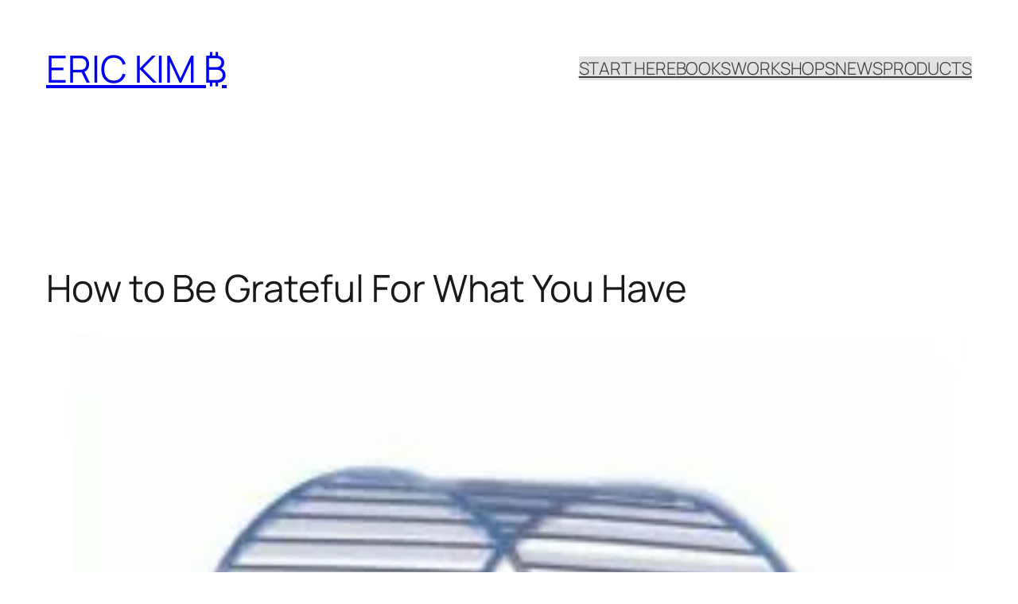

--- FILE ---
content_type: text/html; charset=UTF-8
request_url: https://erickimphotography.com/blog/2013/06/10/how-to-be-grateful-for-what-you-have/
body_size: 34655
content:
<!DOCTYPE html>
<html lang="en-US">
<head>
	<meta charset="UTF-8" />
	<meta name="viewport" content="width=device-width, initial-scale=1" />
<meta name='robots' content='max-image-preview:large' />
<!-- Jetpack Site Verification Tags -->
<meta name="google-site-verification" content="y6YkZvuvCJ5ebaGlHngAZaQXOXdXlFJ0Pe2iVbKDVck" />
<script>window._wca = window._wca || [];</script>
<title>How to Be Grateful For What You Have - ERIC KIM ₿</title>
<link rel='dns-prefetch' href='//stats.wp.com' />
<link rel='preconnect' href='//c0.wp.com' />
<link rel='preconnect' href='//i0.wp.com' />
<link rel="alternate" type="application/rss+xml" title="ERIC KIM ₿ &raquo; Feed" href="https://erickimphotography.com/blog/feed/" />
<link rel="alternate" title="oEmbed (JSON)" type="application/json+oembed" href="https://erickimphotography.com/blog/wp-json/oembed/1.0/embed?url=https%3A%2F%2Ferickimphotography.com%2Fblog%2F2013%2F06%2F10%2Fhow-to-be-grateful-for-what-you-have%2F" />
<link rel="alternate" title="oEmbed (XML)" type="text/xml+oembed" href="https://erickimphotography.com/blog/wp-json/oembed/1.0/embed?url=https%3A%2F%2Ferickimphotography.com%2Fblog%2F2013%2F06%2F10%2Fhow-to-be-grateful-for-what-you-have%2F&#038;format=xml" />
<style id='wp-img-auto-sizes-contain-inline-css'>
img:is([sizes=auto i],[sizes^="auto," i]){contain-intrinsic-size:3000px 1500px}
/*# sourceURL=wp-img-auto-sizes-contain-inline-css */
</style>
<style id='wp-block-site-title-inline-css'>
.wp-block-site-title{box-sizing:border-box}.wp-block-site-title :where(a){color:inherit;font-family:inherit;font-size:inherit;font-style:inherit;font-weight:inherit;letter-spacing:inherit;line-height:inherit;text-decoration:inherit}
/*# sourceURL=https://erickimphotography.com/blog/wp-includes/blocks/site-title/style.min.css */
</style>
<style id='wp-block-navigation-link-inline-css'>
.wp-block-navigation .wp-block-navigation-item__label{overflow-wrap:break-word}.wp-block-navigation .wp-block-navigation-item__description{display:none}.link-ui-tools{outline:1px solid #f0f0f0;padding:8px}.link-ui-block-inserter{padding-top:8px}.link-ui-block-inserter__back{margin-left:8px;text-transform:uppercase}
/*# sourceURL=https://erickimphotography.com/blog/wp-includes/blocks/navigation-link/style.min.css */
</style>
<style id='wp-block-navigation-inline-css'>
.wp-block-navigation{position:relative}.wp-block-navigation ul{margin-bottom:0;margin-left:0;margin-top:0;padding-left:0}.wp-block-navigation ul,.wp-block-navigation ul li{list-style:none;padding:0}.wp-block-navigation .wp-block-navigation-item{align-items:center;background-color:inherit;display:flex;position:relative}.wp-block-navigation .wp-block-navigation-item .wp-block-navigation__submenu-container:empty{display:none}.wp-block-navigation .wp-block-navigation-item__content{display:block;z-index:1}.wp-block-navigation .wp-block-navigation-item__content.wp-block-navigation-item__content{color:inherit}.wp-block-navigation.has-text-decoration-underline .wp-block-navigation-item__content,.wp-block-navigation.has-text-decoration-underline .wp-block-navigation-item__content:active,.wp-block-navigation.has-text-decoration-underline .wp-block-navigation-item__content:focus{text-decoration:underline}.wp-block-navigation.has-text-decoration-line-through .wp-block-navigation-item__content,.wp-block-navigation.has-text-decoration-line-through .wp-block-navigation-item__content:active,.wp-block-navigation.has-text-decoration-line-through .wp-block-navigation-item__content:focus{text-decoration:line-through}.wp-block-navigation :where(a),.wp-block-navigation :where(a:active),.wp-block-navigation :where(a:focus){text-decoration:none}.wp-block-navigation .wp-block-navigation__submenu-icon{align-self:center;background-color:inherit;border:none;color:currentColor;display:inline-block;font-size:inherit;height:.6em;line-height:0;margin-left:.25em;padding:0;width:.6em}.wp-block-navigation .wp-block-navigation__submenu-icon svg{display:inline-block;stroke:currentColor;height:inherit;margin-top:.075em;width:inherit}.wp-block-navigation{--navigation-layout-justification-setting:flex-start;--navigation-layout-direction:row;--navigation-layout-wrap:wrap;--navigation-layout-justify:flex-start;--navigation-layout-align:center}.wp-block-navigation.is-vertical{--navigation-layout-direction:column;--navigation-layout-justify:initial;--navigation-layout-align:flex-start}.wp-block-navigation.no-wrap{--navigation-layout-wrap:nowrap}.wp-block-navigation.items-justified-center{--navigation-layout-justification-setting:center;--navigation-layout-justify:center}.wp-block-navigation.items-justified-center.is-vertical{--navigation-layout-align:center}.wp-block-navigation.items-justified-right{--navigation-layout-justification-setting:flex-end;--navigation-layout-justify:flex-end}.wp-block-navigation.items-justified-right.is-vertical{--navigation-layout-align:flex-end}.wp-block-navigation.items-justified-space-between{--navigation-layout-justification-setting:space-between;--navigation-layout-justify:space-between}.wp-block-navigation .has-child .wp-block-navigation__submenu-container{align-items:normal;background-color:inherit;color:inherit;display:flex;flex-direction:column;opacity:0;position:absolute;z-index:2}@media not (prefers-reduced-motion){.wp-block-navigation .has-child .wp-block-navigation__submenu-container{transition:opacity .1s linear}}.wp-block-navigation .has-child .wp-block-navigation__submenu-container{height:0;overflow:hidden;visibility:hidden;width:0}.wp-block-navigation .has-child .wp-block-navigation__submenu-container>.wp-block-navigation-item>.wp-block-navigation-item__content{display:flex;flex-grow:1;padding:.5em 1em}.wp-block-navigation .has-child .wp-block-navigation__submenu-container>.wp-block-navigation-item>.wp-block-navigation-item__content .wp-block-navigation__submenu-icon{margin-left:auto;margin-right:0}.wp-block-navigation .has-child .wp-block-navigation__submenu-container .wp-block-navigation-item__content{margin:0}.wp-block-navigation .has-child .wp-block-navigation__submenu-container{left:-1px;top:100%}@media (min-width:782px){.wp-block-navigation .has-child .wp-block-navigation__submenu-container .wp-block-navigation__submenu-container{left:100%;top:-1px}.wp-block-navigation .has-child .wp-block-navigation__submenu-container .wp-block-navigation__submenu-container:before{background:#0000;content:"";display:block;height:100%;position:absolute;right:100%;width:.5em}.wp-block-navigation .has-child .wp-block-navigation__submenu-container .wp-block-navigation__submenu-icon{margin-right:.25em}.wp-block-navigation .has-child .wp-block-navigation__submenu-container .wp-block-navigation__submenu-icon svg{transform:rotate(-90deg)}}.wp-block-navigation .has-child .wp-block-navigation-submenu__toggle[aria-expanded=true]~.wp-block-navigation__submenu-container,.wp-block-navigation .has-child:not(.open-on-click):hover>.wp-block-navigation__submenu-container,.wp-block-navigation .has-child:not(.open-on-click):not(.open-on-hover-click):focus-within>.wp-block-navigation__submenu-container{height:auto;min-width:200px;opacity:1;overflow:visible;visibility:visible;width:auto}.wp-block-navigation.has-background .has-child .wp-block-navigation__submenu-container{left:0;top:100%}@media (min-width:782px){.wp-block-navigation.has-background .has-child .wp-block-navigation__submenu-container .wp-block-navigation__submenu-container{left:100%;top:0}}.wp-block-navigation-submenu{display:flex;position:relative}.wp-block-navigation-submenu .wp-block-navigation__submenu-icon svg{stroke:currentColor}button.wp-block-navigation-item__content{background-color:initial;border:none;color:currentColor;font-family:inherit;font-size:inherit;font-style:inherit;font-weight:inherit;letter-spacing:inherit;line-height:inherit;text-align:left;text-transform:inherit}.wp-block-navigation-submenu__toggle{cursor:pointer}.wp-block-navigation-submenu__toggle[aria-expanded=true]+.wp-block-navigation__submenu-icon>svg,.wp-block-navigation-submenu__toggle[aria-expanded=true]>svg{transform:rotate(180deg)}.wp-block-navigation-item.open-on-click .wp-block-navigation-submenu__toggle{padding-left:0;padding-right:.85em}.wp-block-navigation-item.open-on-click .wp-block-navigation-submenu__toggle+.wp-block-navigation__submenu-icon{margin-left:-.6em;pointer-events:none}.wp-block-navigation-item.open-on-click button.wp-block-navigation-item__content:not(.wp-block-navigation-submenu__toggle){padding:0}.wp-block-navigation .wp-block-page-list,.wp-block-navigation__container,.wp-block-navigation__responsive-close,.wp-block-navigation__responsive-container,.wp-block-navigation__responsive-container-content,.wp-block-navigation__responsive-dialog{gap:inherit}:where(.wp-block-navigation.has-background .wp-block-navigation-item a:not(.wp-element-button)),:where(.wp-block-navigation.has-background .wp-block-navigation-submenu a:not(.wp-element-button)){padding:.5em 1em}:where(.wp-block-navigation .wp-block-navigation__submenu-container .wp-block-navigation-item a:not(.wp-element-button)),:where(.wp-block-navigation .wp-block-navigation__submenu-container .wp-block-navigation-submenu a:not(.wp-element-button)),:where(.wp-block-navigation .wp-block-navigation__submenu-container .wp-block-navigation-submenu button.wp-block-navigation-item__content),:where(.wp-block-navigation .wp-block-navigation__submenu-container .wp-block-pages-list__item button.wp-block-navigation-item__content){padding:.5em 1em}.wp-block-navigation.items-justified-right .wp-block-navigation__container .has-child .wp-block-navigation__submenu-container,.wp-block-navigation.items-justified-right .wp-block-page-list>.has-child .wp-block-navigation__submenu-container,.wp-block-navigation.items-justified-space-between .wp-block-page-list>.has-child:last-child .wp-block-navigation__submenu-container,.wp-block-navigation.items-justified-space-between>.wp-block-navigation__container>.has-child:last-child .wp-block-navigation__submenu-container{left:auto;right:0}.wp-block-navigation.items-justified-right .wp-block-navigation__container .has-child .wp-block-navigation__submenu-container .wp-block-navigation__submenu-container,.wp-block-navigation.items-justified-right .wp-block-page-list>.has-child .wp-block-navigation__submenu-container .wp-block-navigation__submenu-container,.wp-block-navigation.items-justified-space-between .wp-block-page-list>.has-child:last-child .wp-block-navigation__submenu-container .wp-block-navigation__submenu-container,.wp-block-navigation.items-justified-space-between>.wp-block-navigation__container>.has-child:last-child .wp-block-navigation__submenu-container .wp-block-navigation__submenu-container{left:-1px;right:-1px}@media (min-width:782px){.wp-block-navigation.items-justified-right .wp-block-navigation__container .has-child .wp-block-navigation__submenu-container .wp-block-navigation__submenu-container,.wp-block-navigation.items-justified-right .wp-block-page-list>.has-child .wp-block-navigation__submenu-container .wp-block-navigation__submenu-container,.wp-block-navigation.items-justified-space-between .wp-block-page-list>.has-child:last-child .wp-block-navigation__submenu-container .wp-block-navigation__submenu-container,.wp-block-navigation.items-justified-space-between>.wp-block-navigation__container>.has-child:last-child .wp-block-navigation__submenu-container .wp-block-navigation__submenu-container{left:auto;right:100%}}.wp-block-navigation:not(.has-background) .wp-block-navigation__submenu-container{background-color:#fff;border:1px solid #00000026}.wp-block-navigation.has-background .wp-block-navigation__submenu-container{background-color:inherit}.wp-block-navigation:not(.has-text-color) .wp-block-navigation__submenu-container{color:#000}.wp-block-navigation__container{align-items:var(--navigation-layout-align,initial);display:flex;flex-direction:var(--navigation-layout-direction,initial);flex-wrap:var(--navigation-layout-wrap,wrap);justify-content:var(--navigation-layout-justify,initial);list-style:none;margin:0;padding-left:0}.wp-block-navigation__container .is-responsive{display:none}.wp-block-navigation__container:only-child,.wp-block-page-list:only-child{flex-grow:1}@keyframes overlay-menu__fade-in-animation{0%{opacity:0;transform:translateY(.5em)}to{opacity:1;transform:translateY(0)}}.wp-block-navigation__responsive-container{bottom:0;display:none;left:0;position:fixed;right:0;top:0}.wp-block-navigation__responsive-container :where(.wp-block-navigation-item a){color:inherit}.wp-block-navigation__responsive-container .wp-block-navigation__responsive-container-content{align-items:var(--navigation-layout-align,initial);display:flex;flex-direction:var(--navigation-layout-direction,initial);flex-wrap:var(--navigation-layout-wrap,wrap);justify-content:var(--navigation-layout-justify,initial)}.wp-block-navigation__responsive-container:not(.is-menu-open.is-menu-open){background-color:inherit!important;color:inherit!important}.wp-block-navigation__responsive-container.is-menu-open{background-color:inherit;display:flex;flex-direction:column}@media not (prefers-reduced-motion){.wp-block-navigation__responsive-container.is-menu-open{animation:overlay-menu__fade-in-animation .1s ease-out;animation-fill-mode:forwards}}.wp-block-navigation__responsive-container.is-menu-open{overflow:auto;padding:clamp(1rem,var(--wp--style--root--padding-top),20rem) clamp(1rem,var(--wp--style--root--padding-right),20rem) clamp(1rem,var(--wp--style--root--padding-bottom),20rem) clamp(1rem,var(--wp--style--root--padding-left),20rem);z-index:100000}.wp-block-navigation__responsive-container.is-menu-open .wp-block-navigation__responsive-container-content{align-items:var(--navigation-layout-justification-setting,inherit);display:flex;flex-direction:column;flex-wrap:nowrap;overflow:visible;padding-top:calc(2rem + 24px)}.wp-block-navigation__responsive-container.is-menu-open .wp-block-navigation__responsive-container-content,.wp-block-navigation__responsive-container.is-menu-open .wp-block-navigation__responsive-container-content .wp-block-navigation__container,.wp-block-navigation__responsive-container.is-menu-open .wp-block-navigation__responsive-container-content .wp-block-page-list{justify-content:flex-start}.wp-block-navigation__responsive-container.is-menu-open .wp-block-navigation__responsive-container-content .wp-block-navigation__submenu-icon{display:none}.wp-block-navigation__responsive-container.is-menu-open .wp-block-navigation__responsive-container-content .has-child .wp-block-navigation__submenu-container{border:none;height:auto;min-width:200px;opacity:1;overflow:initial;padding-left:2rem;padding-right:2rem;position:static;visibility:visible;width:auto}.wp-block-navigation__responsive-container.is-menu-open .wp-block-navigation__responsive-container-content .wp-block-navigation__container,.wp-block-navigation__responsive-container.is-menu-open .wp-block-navigation__responsive-container-content .wp-block-navigation__submenu-container{gap:inherit}.wp-block-navigation__responsive-container.is-menu-open .wp-block-navigation__responsive-container-content .wp-block-navigation__submenu-container{padding-top:var(--wp--style--block-gap,2em)}.wp-block-navigation__responsive-container.is-menu-open .wp-block-navigation__responsive-container-content .wp-block-navigation-item__content{padding:0}.wp-block-navigation__responsive-container.is-menu-open .wp-block-navigation__responsive-container-content .wp-block-navigation-item,.wp-block-navigation__responsive-container.is-menu-open .wp-block-navigation__responsive-container-content .wp-block-navigation__container,.wp-block-navigation__responsive-container.is-menu-open .wp-block-navigation__responsive-container-content .wp-block-page-list{align-items:var(--navigation-layout-justification-setting,initial);display:flex;flex-direction:column}.wp-block-navigation__responsive-container.is-menu-open .wp-block-navigation-item,.wp-block-navigation__responsive-container.is-menu-open .wp-block-navigation-item .wp-block-navigation__submenu-container,.wp-block-navigation__responsive-container.is-menu-open .wp-block-navigation__container,.wp-block-navigation__responsive-container.is-menu-open .wp-block-page-list{background:#0000!important;color:inherit!important}.wp-block-navigation__responsive-container.is-menu-open .wp-block-navigation__submenu-container.wp-block-navigation__submenu-container.wp-block-navigation__submenu-container.wp-block-navigation__submenu-container{left:auto;right:auto}@media (min-width:600px){.wp-block-navigation__responsive-container:not(.hidden-by-default):not(.is-menu-open){background-color:inherit;display:block;position:relative;width:100%;z-index:auto}.wp-block-navigation__responsive-container:not(.hidden-by-default):not(.is-menu-open) .wp-block-navigation__responsive-container-close{display:none}.wp-block-navigation__responsive-container.is-menu-open .wp-block-navigation__submenu-container.wp-block-navigation__submenu-container.wp-block-navigation__submenu-container.wp-block-navigation__submenu-container{left:0}}.wp-block-navigation:not(.has-background) .wp-block-navigation__responsive-container.is-menu-open{background-color:#fff}.wp-block-navigation:not(.has-text-color) .wp-block-navigation__responsive-container.is-menu-open{color:#000}.wp-block-navigation__toggle_button_label{font-size:1rem;font-weight:700}.wp-block-navigation__responsive-container-close,.wp-block-navigation__responsive-container-open{background:#0000;border:none;color:currentColor;cursor:pointer;margin:0;padding:0;text-transform:inherit;vertical-align:middle}.wp-block-navigation__responsive-container-close svg,.wp-block-navigation__responsive-container-open svg{fill:currentColor;display:block;height:24px;pointer-events:none;width:24px}.wp-block-navigation__responsive-container-open{display:flex}.wp-block-navigation__responsive-container-open.wp-block-navigation__responsive-container-open.wp-block-navigation__responsive-container-open{font-family:inherit;font-size:inherit;font-weight:inherit}@media (min-width:600px){.wp-block-navigation__responsive-container-open:not(.always-shown){display:none}}.wp-block-navigation__responsive-container-close{position:absolute;right:0;top:0;z-index:2}.wp-block-navigation__responsive-container-close.wp-block-navigation__responsive-container-close.wp-block-navigation__responsive-container-close{font-family:inherit;font-size:inherit;font-weight:inherit}.wp-block-navigation__responsive-close{width:100%}.has-modal-open .wp-block-navigation__responsive-close{margin-left:auto;margin-right:auto;max-width:var(--wp--style--global--wide-size,100%)}.wp-block-navigation__responsive-close:focus{outline:none}.is-menu-open .wp-block-navigation__responsive-close,.is-menu-open .wp-block-navigation__responsive-container-content,.is-menu-open .wp-block-navigation__responsive-dialog{box-sizing:border-box}.wp-block-navigation__responsive-dialog{position:relative}.has-modal-open .admin-bar .is-menu-open .wp-block-navigation__responsive-dialog{margin-top:46px}@media (min-width:782px){.has-modal-open .admin-bar .is-menu-open .wp-block-navigation__responsive-dialog{margin-top:32px}}html.has-modal-open{overflow:hidden}
/*# sourceURL=https://erickimphotography.com/blog/wp-includes/blocks/navigation/style.min.css */
</style>
<style id='wp-block-group-inline-css'>
.wp-block-group{box-sizing:border-box}:where(.wp-block-group.wp-block-group-is-layout-constrained){position:relative}
/*# sourceURL=https://erickimphotography.com/blog/wp-includes/blocks/group/style.min.css */
</style>
<style id='wp-block-post-title-inline-css'>
.wp-block-post-title{box-sizing:border-box;word-break:break-word}.wp-block-post-title :where(a){display:inline-block;font-family:inherit;font-size:inherit;font-style:inherit;font-weight:inherit;letter-spacing:inherit;line-height:inherit;text-decoration:inherit}
/*# sourceURL=https://erickimphotography.com/blog/wp-includes/blocks/post-title/style.min.css */
</style>
<style id='wp-block-post-featured-image-inline-css'>
.wp-block-post-featured-image{margin-left:0;margin-right:0}.wp-block-post-featured-image a{display:block;height:100%}.wp-block-post-featured-image :where(img){box-sizing:border-box;height:auto;max-width:100%;vertical-align:bottom;width:100%}.wp-block-post-featured-image.alignfull img,.wp-block-post-featured-image.alignwide img{width:100%}.wp-block-post-featured-image .wp-block-post-featured-image__overlay.has-background-dim{background-color:#000;inset:0;position:absolute}.wp-block-post-featured-image{position:relative}.wp-block-post-featured-image .wp-block-post-featured-image__overlay.has-background-gradient{background-color:initial}.wp-block-post-featured-image .wp-block-post-featured-image__overlay.has-background-dim-0{opacity:0}.wp-block-post-featured-image .wp-block-post-featured-image__overlay.has-background-dim-10{opacity:.1}.wp-block-post-featured-image .wp-block-post-featured-image__overlay.has-background-dim-20{opacity:.2}.wp-block-post-featured-image .wp-block-post-featured-image__overlay.has-background-dim-30{opacity:.3}.wp-block-post-featured-image .wp-block-post-featured-image__overlay.has-background-dim-40{opacity:.4}.wp-block-post-featured-image .wp-block-post-featured-image__overlay.has-background-dim-50{opacity:.5}.wp-block-post-featured-image .wp-block-post-featured-image__overlay.has-background-dim-60{opacity:.6}.wp-block-post-featured-image .wp-block-post-featured-image__overlay.has-background-dim-70{opacity:.7}.wp-block-post-featured-image .wp-block-post-featured-image__overlay.has-background-dim-80{opacity:.8}.wp-block-post-featured-image .wp-block-post-featured-image__overlay.has-background-dim-90{opacity:.9}.wp-block-post-featured-image .wp-block-post-featured-image__overlay.has-background-dim-100{opacity:1}.wp-block-post-featured-image:where(.alignleft,.alignright){width:100%}
/*# sourceURL=https://erickimphotography.com/blog/wp-includes/blocks/post-featured-image/style.min.css */
</style>
<link rel='stylesheet' id='jetpack-swiper-library-css' href='https://c0.wp.com/p/jetpack/15.4/_inc/blocks/swiper.css' media='all' />
<link rel='stylesheet' id='jetpack-carousel-css' href='https://c0.wp.com/p/jetpack/15.4/modules/carousel/jetpack-carousel.css' media='all' />
<style id='wp-block-post-content-inline-css'>
.wp-block-post-content{display:flow-root}
/*# sourceURL=https://erickimphotography.com/blog/wp-includes/blocks/post-content/style.min.css */
</style>
<style id='wp-block-post-navigation-link-inline-css'>
.wp-block-post-navigation-link .wp-block-post-navigation-link__arrow-previous{display:inline-block;margin-right:1ch}.wp-block-post-navigation-link .wp-block-post-navigation-link__arrow-previous:not(.is-arrow-chevron){transform:scaleX(1)}.wp-block-post-navigation-link .wp-block-post-navigation-link__arrow-next{display:inline-block;margin-left:1ch}.wp-block-post-navigation-link .wp-block-post-navigation-link__arrow-next:not(.is-arrow-chevron){transform:scaleX(1)}.wp-block-post-navigation-link.has-text-align-left[style*="writing-mode: vertical-lr"],.wp-block-post-navigation-link.has-text-align-right[style*="writing-mode: vertical-rl"]{rotate:180deg}
/*# sourceURL=https://erickimphotography.com/blog/wp-includes/blocks/post-navigation-link/style.min.css */
</style>
<style id='wp-block-heading-inline-css'>
h1:where(.wp-block-heading).has-background,h2:where(.wp-block-heading).has-background,h3:where(.wp-block-heading).has-background,h4:where(.wp-block-heading).has-background,h5:where(.wp-block-heading).has-background,h6:where(.wp-block-heading).has-background{padding:1.25em 2.375em}h1.has-text-align-left[style*=writing-mode]:where([style*=vertical-lr]),h1.has-text-align-right[style*=writing-mode]:where([style*=vertical-rl]),h2.has-text-align-left[style*=writing-mode]:where([style*=vertical-lr]),h2.has-text-align-right[style*=writing-mode]:where([style*=vertical-rl]),h3.has-text-align-left[style*=writing-mode]:where([style*=vertical-lr]),h3.has-text-align-right[style*=writing-mode]:where([style*=vertical-rl]),h4.has-text-align-left[style*=writing-mode]:where([style*=vertical-lr]),h4.has-text-align-right[style*=writing-mode]:where([style*=vertical-rl]),h5.has-text-align-left[style*=writing-mode]:where([style*=vertical-lr]),h5.has-text-align-right[style*=writing-mode]:where([style*=vertical-rl]),h6.has-text-align-left[style*=writing-mode]:where([style*=vertical-lr]),h6.has-text-align-right[style*=writing-mode]:where([style*=vertical-rl]){rotate:180deg}
/*# sourceURL=https://erickimphotography.com/blog/wp-includes/blocks/heading/style.min.css */
</style>
<style id='wp-block-post-date-inline-css'>
.wp-block-post-date{box-sizing:border-box}
/*# sourceURL=https://erickimphotography.com/blog/wp-includes/blocks/post-date/style.min.css */
</style>
<style id='wp-block-post-template-inline-css'>
.wp-block-post-template{box-sizing:border-box;list-style:none;margin-bottom:0;margin-top:0;max-width:100%;padding:0}.wp-block-post-template.is-flex-container{display:flex;flex-direction:row;flex-wrap:wrap;gap:1.25em}.wp-block-post-template.is-flex-container>li{margin:0;width:100%}@media (min-width:600px){.wp-block-post-template.is-flex-container.is-flex-container.columns-2>li{width:calc(50% - .625em)}.wp-block-post-template.is-flex-container.is-flex-container.columns-3>li{width:calc(33.33333% - .83333em)}.wp-block-post-template.is-flex-container.is-flex-container.columns-4>li{width:calc(25% - .9375em)}.wp-block-post-template.is-flex-container.is-flex-container.columns-5>li{width:calc(20% - 1em)}.wp-block-post-template.is-flex-container.is-flex-container.columns-6>li{width:calc(16.66667% - 1.04167em)}}@media (max-width:600px){.wp-block-post-template-is-layout-grid.wp-block-post-template-is-layout-grid.wp-block-post-template-is-layout-grid.wp-block-post-template-is-layout-grid{grid-template-columns:1fr}}.wp-block-post-template-is-layout-constrained>li>.alignright,.wp-block-post-template-is-layout-flow>li>.alignright{float:right;margin-inline-end:0;margin-inline-start:2em}.wp-block-post-template-is-layout-constrained>li>.alignleft,.wp-block-post-template-is-layout-flow>li>.alignleft{float:left;margin-inline-end:2em;margin-inline-start:0}.wp-block-post-template-is-layout-constrained>li>.aligncenter,.wp-block-post-template-is-layout-flow>li>.aligncenter{margin-inline-end:auto;margin-inline-start:auto}
/*# sourceURL=https://erickimphotography.com/blog/wp-includes/blocks/post-template/style.min.css */
</style>
<style id='wp-block-site-logo-inline-css'>
.wp-block-site-logo{box-sizing:border-box;line-height:0}.wp-block-site-logo a{display:inline-block;line-height:0}.wp-block-site-logo.is-default-size img{height:auto;width:120px}.wp-block-site-logo img{height:auto;max-width:100%}.wp-block-site-logo a,.wp-block-site-logo img{border-radius:inherit}.wp-block-site-logo.aligncenter{margin-left:auto;margin-right:auto;text-align:center}:root :where(.wp-block-site-logo.is-style-rounded){border-radius:9999px}
/*# sourceURL=https://erickimphotography.com/blog/wp-includes/blocks/site-logo/style.min.css */
</style>
<style id='wp-block-site-tagline-inline-css'>
.wp-block-site-tagline{box-sizing:border-box}
/*# sourceURL=https://erickimphotography.com/blog/wp-includes/blocks/site-tagline/style.min.css */
</style>
<style id='wp-block-spacer-inline-css'>
.wp-block-spacer{clear:both}
/*# sourceURL=https://erickimphotography.com/blog/wp-includes/blocks/spacer/style.min.css */
</style>
<style id='wp-block-columns-inline-css'>
.wp-block-columns{box-sizing:border-box;display:flex;flex-wrap:wrap!important}@media (min-width:782px){.wp-block-columns{flex-wrap:nowrap!important}}.wp-block-columns{align-items:normal!important}.wp-block-columns.are-vertically-aligned-top{align-items:flex-start}.wp-block-columns.are-vertically-aligned-center{align-items:center}.wp-block-columns.are-vertically-aligned-bottom{align-items:flex-end}@media (max-width:781px){.wp-block-columns:not(.is-not-stacked-on-mobile)>.wp-block-column{flex-basis:100%!important}}@media (min-width:782px){.wp-block-columns:not(.is-not-stacked-on-mobile)>.wp-block-column{flex-basis:0;flex-grow:1}.wp-block-columns:not(.is-not-stacked-on-mobile)>.wp-block-column[style*=flex-basis]{flex-grow:0}}.wp-block-columns.is-not-stacked-on-mobile{flex-wrap:nowrap!important}.wp-block-columns.is-not-stacked-on-mobile>.wp-block-column{flex-basis:0;flex-grow:1}.wp-block-columns.is-not-stacked-on-mobile>.wp-block-column[style*=flex-basis]{flex-grow:0}:where(.wp-block-columns){margin-bottom:1.75em}:where(.wp-block-columns.has-background){padding:1.25em 2.375em}.wp-block-column{flex-grow:1;min-width:0;overflow-wrap:break-word;word-break:break-word}.wp-block-column.is-vertically-aligned-top{align-self:flex-start}.wp-block-column.is-vertically-aligned-center{align-self:center}.wp-block-column.is-vertically-aligned-bottom{align-self:flex-end}.wp-block-column.is-vertically-aligned-stretch{align-self:stretch}.wp-block-column.is-vertically-aligned-bottom,.wp-block-column.is-vertically-aligned-center,.wp-block-column.is-vertically-aligned-top{width:100%}
/*# sourceURL=https://erickimphotography.com/blog/wp-includes/blocks/columns/style.min.css */
</style>
<style id='wp-block-paragraph-inline-css'>
.is-small-text{font-size:.875em}.is-regular-text{font-size:1em}.is-large-text{font-size:2.25em}.is-larger-text{font-size:3em}.has-drop-cap:not(:focus):first-letter{float:left;font-size:8.4em;font-style:normal;font-weight:100;line-height:.68;margin:.05em .1em 0 0;text-transform:uppercase}body.rtl .has-drop-cap:not(:focus):first-letter{float:none;margin-left:.1em}p.has-drop-cap.has-background{overflow:hidden}:root :where(p.has-background){padding:1.25em 2.375em}:where(p.has-text-color:not(.has-link-color)) a{color:inherit}p.has-text-align-left[style*="writing-mode:vertical-lr"],p.has-text-align-right[style*="writing-mode:vertical-rl"]{rotate:180deg}
/*# sourceURL=https://erickimphotography.com/blog/wp-includes/blocks/paragraph/style.min.css */
</style>
<style id='wp-emoji-styles-inline-css'>

	img.wp-smiley, img.emoji {
		display: inline !important;
		border: none !important;
		box-shadow: none !important;
		height: 1em !important;
		width: 1em !important;
		margin: 0 0.07em !important;
		vertical-align: -0.1em !important;
		background: none !important;
		padding: 0 !important;
	}
/*# sourceURL=wp-emoji-styles-inline-css */
</style>
<style id='wp-block-library-inline-css'>
:root{--wp-block-synced-color:#7a00df;--wp-block-synced-color--rgb:122,0,223;--wp-bound-block-color:var(--wp-block-synced-color);--wp-editor-canvas-background:#ddd;--wp-admin-theme-color:#007cba;--wp-admin-theme-color--rgb:0,124,186;--wp-admin-theme-color-darker-10:#006ba1;--wp-admin-theme-color-darker-10--rgb:0,107,160.5;--wp-admin-theme-color-darker-20:#005a87;--wp-admin-theme-color-darker-20--rgb:0,90,135;--wp-admin-border-width-focus:2px}@media (min-resolution:192dpi){:root{--wp-admin-border-width-focus:1.5px}}.wp-element-button{cursor:pointer}:root .has-very-light-gray-background-color{background-color:#eee}:root .has-very-dark-gray-background-color{background-color:#313131}:root .has-very-light-gray-color{color:#eee}:root .has-very-dark-gray-color{color:#313131}:root .has-vivid-green-cyan-to-vivid-cyan-blue-gradient-background{background:linear-gradient(135deg,#00d084,#0693e3)}:root .has-purple-crush-gradient-background{background:linear-gradient(135deg,#34e2e4,#4721fb 50%,#ab1dfe)}:root .has-hazy-dawn-gradient-background{background:linear-gradient(135deg,#faaca8,#dad0ec)}:root .has-subdued-olive-gradient-background{background:linear-gradient(135deg,#fafae1,#67a671)}:root .has-atomic-cream-gradient-background{background:linear-gradient(135deg,#fdd79a,#004a59)}:root .has-nightshade-gradient-background{background:linear-gradient(135deg,#330968,#31cdcf)}:root .has-midnight-gradient-background{background:linear-gradient(135deg,#020381,#2874fc)}:root{--wp--preset--font-size--normal:16px;--wp--preset--font-size--huge:42px}.has-regular-font-size{font-size:1em}.has-larger-font-size{font-size:2.625em}.has-normal-font-size{font-size:var(--wp--preset--font-size--normal)}.has-huge-font-size{font-size:var(--wp--preset--font-size--huge)}.has-text-align-center{text-align:center}.has-text-align-left{text-align:left}.has-text-align-right{text-align:right}.has-fit-text{white-space:nowrap!important}#end-resizable-editor-section{display:none}.aligncenter{clear:both}.items-justified-left{justify-content:flex-start}.items-justified-center{justify-content:center}.items-justified-right{justify-content:flex-end}.items-justified-space-between{justify-content:space-between}.screen-reader-text{border:0;clip-path:inset(50%);height:1px;margin:-1px;overflow:hidden;padding:0;position:absolute;width:1px;word-wrap:normal!important}.screen-reader-text:focus{background-color:#ddd;clip-path:none;color:#444;display:block;font-size:1em;height:auto;left:5px;line-height:normal;padding:15px 23px 14px;text-decoration:none;top:5px;width:auto;z-index:100000}html :where(.has-border-color){border-style:solid}html :where([style*=border-top-color]){border-top-style:solid}html :where([style*=border-right-color]){border-right-style:solid}html :where([style*=border-bottom-color]){border-bottom-style:solid}html :where([style*=border-left-color]){border-left-style:solid}html :where([style*=border-width]){border-style:solid}html :where([style*=border-top-width]){border-top-style:solid}html :where([style*=border-right-width]){border-right-style:solid}html :where([style*=border-bottom-width]){border-bottom-style:solid}html :where([style*=border-left-width]){border-left-style:solid}html :where(img[class*=wp-image-]){height:auto;max-width:100%}:where(figure){margin:0 0 1em}html :where(.is-position-sticky){--wp-admin--admin-bar--position-offset:var(--wp-admin--admin-bar--height,0px)}@media screen and (max-width:600px){html :where(.is-position-sticky){--wp-admin--admin-bar--position-offset:0px}}
/*# sourceURL=/wp-includes/css/dist/block-library/common.min.css */
</style>
<style id='global-styles-inline-css'>
:root{--wp--preset--aspect-ratio--square: 1;--wp--preset--aspect-ratio--4-3: 4/3;--wp--preset--aspect-ratio--3-4: 3/4;--wp--preset--aspect-ratio--3-2: 3/2;--wp--preset--aspect-ratio--2-3: 2/3;--wp--preset--aspect-ratio--16-9: 16/9;--wp--preset--aspect-ratio--9-16: 9/16;--wp--preset--color--black: #000000;--wp--preset--color--cyan-bluish-gray: #abb8c3;--wp--preset--color--white: #ffffff;--wp--preset--color--pale-pink: #f78da7;--wp--preset--color--vivid-red: #cf2e2e;--wp--preset--color--luminous-vivid-orange: #ff6900;--wp--preset--color--luminous-vivid-amber: #fcb900;--wp--preset--color--light-green-cyan: #7bdcb5;--wp--preset--color--vivid-green-cyan: #00d084;--wp--preset--color--pale-cyan-blue: #8ed1fc;--wp--preset--color--vivid-cyan-blue: #0693e3;--wp--preset--color--vivid-purple: #9b51e0;--wp--preset--color--base: #E2E2E2;--wp--preset--color--contrast: #3B3B3B;--wp--preset--color--accent-1: #F5EDFF;--wp--preset--color--accent-2: #d02e46;--wp--preset--color--accent-3: #191919;--wp--preset--color--accent-4: #5F5F5F;--wp--preset--color--accent-5: #DBDBDB;--wp--preset--color--accent-6: #3B3B3B33;--wp--preset--gradient--vivid-cyan-blue-to-vivid-purple: linear-gradient(135deg,rgb(6,147,227) 0%,rgb(155,81,224) 100%);--wp--preset--gradient--light-green-cyan-to-vivid-green-cyan: linear-gradient(135deg,rgb(122,220,180) 0%,rgb(0,208,130) 100%);--wp--preset--gradient--luminous-vivid-amber-to-luminous-vivid-orange: linear-gradient(135deg,rgb(252,185,0) 0%,rgb(255,105,0) 100%);--wp--preset--gradient--luminous-vivid-orange-to-vivid-red: linear-gradient(135deg,rgb(255,105,0) 0%,rgb(207,46,46) 100%);--wp--preset--gradient--very-light-gray-to-cyan-bluish-gray: linear-gradient(135deg,rgb(238,238,238) 0%,rgb(169,184,195) 100%);--wp--preset--gradient--cool-to-warm-spectrum: linear-gradient(135deg,rgb(74,234,220) 0%,rgb(151,120,209) 20%,rgb(207,42,186) 40%,rgb(238,44,130) 60%,rgb(251,105,98) 80%,rgb(254,248,76) 100%);--wp--preset--gradient--blush-light-purple: linear-gradient(135deg,rgb(255,206,236) 0%,rgb(152,150,240) 100%);--wp--preset--gradient--blush-bordeaux: linear-gradient(135deg,rgb(254,205,165) 0%,rgb(254,45,45) 50%,rgb(107,0,62) 100%);--wp--preset--gradient--luminous-dusk: linear-gradient(135deg,rgb(255,203,112) 0%,rgb(199,81,192) 50%,rgb(65,88,208) 100%);--wp--preset--gradient--pale-ocean: linear-gradient(135deg,rgb(255,245,203) 0%,rgb(182,227,212) 50%,rgb(51,167,181) 100%);--wp--preset--gradient--electric-grass: linear-gradient(135deg,rgb(202,248,128) 0%,rgb(113,206,126) 100%);--wp--preset--gradient--midnight: linear-gradient(135deg,rgb(2,3,129) 0%,rgb(40,116,252) 100%);--wp--preset--font-size--small: 0.875rem;--wp--preset--font-size--medium: clamp(1rem, 1rem + ((1vw - 0.2rem) * 0.196), 1.125rem);--wp--preset--font-size--large: clamp(1.125rem, 1.125rem + ((1vw - 0.2rem) * 0.392), 1.375rem);--wp--preset--font-size--x-large: clamp(1.75rem, 1.75rem + ((1vw - 0.2rem) * 0.392), 2rem);--wp--preset--font-size--xx-large: clamp(2.15rem, 2.15rem + ((1vw - 0.2rem) * 1.333), 3rem);--wp--preset--font-family--manrope: Manrope, sans-serif;--wp--preset--font-family--fira-code: "Fira Code", monospace;--wp--preset--spacing--20: 10px;--wp--preset--spacing--30: 20px;--wp--preset--spacing--40: 30px;--wp--preset--spacing--50: clamp(30px, 5vw, 50px);--wp--preset--spacing--60: clamp(30px, 7vw, 70px);--wp--preset--spacing--70: clamp(50px, 7vw, 90px);--wp--preset--spacing--80: clamp(70px, 10vw, 140px);--wp--preset--shadow--natural: 6px 6px 9px rgba(0, 0, 0, 0.2);--wp--preset--shadow--deep: 12px 12px 50px rgba(0, 0, 0, 0.4);--wp--preset--shadow--sharp: 6px 6px 0px rgba(0, 0, 0, 0.2);--wp--preset--shadow--outlined: 6px 6px 0px -3px rgb(255, 255, 255), 6px 6px rgb(0, 0, 0);--wp--preset--shadow--crisp: 6px 6px 0px rgb(0, 0, 0);--wp--custom--color--accent-2-opacity-20: #650DD433;}:root { --wp--style--global--content-size: 645px;--wp--style--global--wide-size: 1340px; }:where(body) { margin: 0; }.wp-site-blocks { padding-top: var(--wp--style--root--padding-top); padding-bottom: var(--wp--style--root--padding-bottom); }.has-global-padding { padding-right: var(--wp--style--root--padding-right); padding-left: var(--wp--style--root--padding-left); }.has-global-padding > .alignfull { margin-right: calc(var(--wp--style--root--padding-right) * -1); margin-left: calc(var(--wp--style--root--padding-left) * -1); }.has-global-padding :where(:not(.alignfull.is-layout-flow) > .has-global-padding:not(.wp-block-block, .alignfull)) { padding-right: 0; padding-left: 0; }.has-global-padding :where(:not(.alignfull.is-layout-flow) > .has-global-padding:not(.wp-block-block, .alignfull)) > .alignfull { margin-left: 0; margin-right: 0; }.wp-site-blocks > .alignleft { float: left; margin-right: 2em; }.wp-site-blocks > .alignright { float: right; margin-left: 2em; }.wp-site-blocks > .aligncenter { justify-content: center; margin-left: auto; margin-right: auto; }:where(.wp-site-blocks) > * { margin-block-start: 1.2rem; margin-block-end: 0; }:where(.wp-site-blocks) > :first-child { margin-block-start: 0; }:where(.wp-site-blocks) > :last-child { margin-block-end: 0; }:root { --wp--style--block-gap: 1.2rem; }:root :where(.is-layout-flow) > :first-child{margin-block-start: 0;}:root :where(.is-layout-flow) > :last-child{margin-block-end: 0;}:root :where(.is-layout-flow) > *{margin-block-start: 1.2rem;margin-block-end: 0;}:root :where(.is-layout-constrained) > :first-child{margin-block-start: 0;}:root :where(.is-layout-constrained) > :last-child{margin-block-end: 0;}:root :where(.is-layout-constrained) > *{margin-block-start: 1.2rem;margin-block-end: 0;}:root :where(.is-layout-flex){gap: 1.2rem;}:root :where(.is-layout-grid){gap: 1.2rem;}.is-layout-flow > .alignleft{float: left;margin-inline-start: 0;margin-inline-end: 2em;}.is-layout-flow > .alignright{float: right;margin-inline-start: 2em;margin-inline-end: 0;}.is-layout-flow > .aligncenter{margin-left: auto !important;margin-right: auto !important;}.is-layout-constrained > .alignleft{float: left;margin-inline-start: 0;margin-inline-end: 2em;}.is-layout-constrained > .alignright{float: right;margin-inline-start: 2em;margin-inline-end: 0;}.is-layout-constrained > .aligncenter{margin-left: auto !important;margin-right: auto !important;}.is-layout-constrained > :where(:not(.alignleft):not(.alignright):not(.alignfull)){max-width: var(--wp--style--global--content-size);margin-left: auto !important;margin-right: auto !important;}.is-layout-constrained > .alignwide{max-width: var(--wp--style--global--wide-size);}body .is-layout-flex{display: flex;}.is-layout-flex{flex-wrap: wrap;align-items: center;}.is-layout-flex > :is(*, div){margin: 0;}body .is-layout-grid{display: grid;}.is-layout-grid > :is(*, div){margin: 0;}body{background-color: #ffffff;color: var(--wp--preset--color--contrast);font-family: var(--wp--preset--font-family--manrope);font-size: var(--wp--preset--font-size--large);font-weight: 300;letter-spacing: -0.1px;line-height: 1.4;--wp--style--root--padding-top: 0px;--wp--style--root--padding-right: var(--wp--preset--spacing--50);--wp--style--root--padding-bottom: 0px;--wp--style--root--padding-left: var(--wp--preset--spacing--50);}a:where(:not(.wp-element-button)){color: currentColor;text-decoration: underline;}:root :where(a:where(:not(.wp-element-button)):hover){text-decoration: none;}h1, h2, h3, h4, h5, h6{color: var(--wp--preset--color--accent-3);font-weight: 400;letter-spacing: -0.1px;line-height: 1.125;}h1{font-size: var(--wp--preset--font-size--xx-large);}h2{font-size: var(--wp--preset--font-size--x-large);}h3{font-size: var(--wp--preset--font-size--large);}h4{font-size: var(--wp--preset--font-size--medium);}h5{font-size: var(--wp--preset--font-size--small);letter-spacing: 0.5px;}h6{font-size: var(--wp--preset--font-size--small);font-weight: 700;letter-spacing: 1.4px;text-transform: uppercase;}:root :where(.wp-element-button, .wp-block-button__link){background-color: var(--wp--preset--color--accent-2);border-color: transparent;border-width: 0;color: #ffffff;font-family: inherit;font-size: var(--wp--preset--font-size--medium);font-style: inherit;font-weight: inherit;letter-spacing: inherit;line-height: inherit;padding-top: 1rem;padding-right: 2.25rem;padding-bottom: 1rem;padding-left: 2.25rem;text-decoration: none;text-transform: inherit;}:root :where(.wp-element-button:hover, .wp-block-button__link:hover){background-color: color-mix(in srgb, var(--wp--preset--color--accent-2) 85%, transparent);border-color: transparent;color: var(--wp--preset--color--base);}:root :where(.wp-element-button:focus, .wp-block-button__link:focus){outline-color: var(--wp--preset--color--accent-4);outline-offset: 2px;}:root :where(.wp-element-caption, .wp-block-audio figcaption, .wp-block-embed figcaption, .wp-block-gallery figcaption, .wp-block-image figcaption, .wp-block-table figcaption, .wp-block-video figcaption){font-size: var(--wp--preset--font-size--small);line-height: 1.4;}.has-black-color{color: var(--wp--preset--color--black) !important;}.has-cyan-bluish-gray-color{color: var(--wp--preset--color--cyan-bluish-gray) !important;}.has-white-color{color: var(--wp--preset--color--white) !important;}.has-pale-pink-color{color: var(--wp--preset--color--pale-pink) !important;}.has-vivid-red-color{color: var(--wp--preset--color--vivid-red) !important;}.has-luminous-vivid-orange-color{color: var(--wp--preset--color--luminous-vivid-orange) !important;}.has-luminous-vivid-amber-color{color: var(--wp--preset--color--luminous-vivid-amber) !important;}.has-light-green-cyan-color{color: var(--wp--preset--color--light-green-cyan) !important;}.has-vivid-green-cyan-color{color: var(--wp--preset--color--vivid-green-cyan) !important;}.has-pale-cyan-blue-color{color: var(--wp--preset--color--pale-cyan-blue) !important;}.has-vivid-cyan-blue-color{color: var(--wp--preset--color--vivid-cyan-blue) !important;}.has-vivid-purple-color{color: var(--wp--preset--color--vivid-purple) !important;}.has-base-color{color: var(--wp--preset--color--base) !important;}.has-contrast-color{color: var(--wp--preset--color--contrast) !important;}.has-accent-1-color{color: var(--wp--preset--color--accent-1) !important;}.has-accent-2-color{color: var(--wp--preset--color--accent-2) !important;}.has-accent-3-color{color: var(--wp--preset--color--accent-3) !important;}.has-accent-4-color{color: var(--wp--preset--color--accent-4) !important;}.has-accent-5-color{color: var(--wp--preset--color--accent-5) !important;}.has-accent-6-color{color: var(--wp--preset--color--accent-6) !important;}.has-black-background-color{background-color: var(--wp--preset--color--black) !important;}.has-cyan-bluish-gray-background-color{background-color: var(--wp--preset--color--cyan-bluish-gray) !important;}.has-white-background-color{background-color: var(--wp--preset--color--white) !important;}.has-pale-pink-background-color{background-color: var(--wp--preset--color--pale-pink) !important;}.has-vivid-red-background-color{background-color: var(--wp--preset--color--vivid-red) !important;}.has-luminous-vivid-orange-background-color{background-color: var(--wp--preset--color--luminous-vivid-orange) !important;}.has-luminous-vivid-amber-background-color{background-color: var(--wp--preset--color--luminous-vivid-amber) !important;}.has-light-green-cyan-background-color{background-color: var(--wp--preset--color--light-green-cyan) !important;}.has-vivid-green-cyan-background-color{background-color: var(--wp--preset--color--vivid-green-cyan) !important;}.has-pale-cyan-blue-background-color{background-color: var(--wp--preset--color--pale-cyan-blue) !important;}.has-vivid-cyan-blue-background-color{background-color: var(--wp--preset--color--vivid-cyan-blue) !important;}.has-vivid-purple-background-color{background-color: var(--wp--preset--color--vivid-purple) !important;}.has-base-background-color{background-color: var(--wp--preset--color--base) !important;}.has-contrast-background-color{background-color: var(--wp--preset--color--contrast) !important;}.has-accent-1-background-color{background-color: var(--wp--preset--color--accent-1) !important;}.has-accent-2-background-color{background-color: var(--wp--preset--color--accent-2) !important;}.has-accent-3-background-color{background-color: var(--wp--preset--color--accent-3) !important;}.has-accent-4-background-color{background-color: var(--wp--preset--color--accent-4) !important;}.has-accent-5-background-color{background-color: var(--wp--preset--color--accent-5) !important;}.has-accent-6-background-color{background-color: var(--wp--preset--color--accent-6) !important;}.has-black-border-color{border-color: var(--wp--preset--color--black) !important;}.has-cyan-bluish-gray-border-color{border-color: var(--wp--preset--color--cyan-bluish-gray) !important;}.has-white-border-color{border-color: var(--wp--preset--color--white) !important;}.has-pale-pink-border-color{border-color: var(--wp--preset--color--pale-pink) !important;}.has-vivid-red-border-color{border-color: var(--wp--preset--color--vivid-red) !important;}.has-luminous-vivid-orange-border-color{border-color: var(--wp--preset--color--luminous-vivid-orange) !important;}.has-luminous-vivid-amber-border-color{border-color: var(--wp--preset--color--luminous-vivid-amber) !important;}.has-light-green-cyan-border-color{border-color: var(--wp--preset--color--light-green-cyan) !important;}.has-vivid-green-cyan-border-color{border-color: var(--wp--preset--color--vivid-green-cyan) !important;}.has-pale-cyan-blue-border-color{border-color: var(--wp--preset--color--pale-cyan-blue) !important;}.has-vivid-cyan-blue-border-color{border-color: var(--wp--preset--color--vivid-cyan-blue) !important;}.has-vivid-purple-border-color{border-color: var(--wp--preset--color--vivid-purple) !important;}.has-base-border-color{border-color: var(--wp--preset--color--base) !important;}.has-contrast-border-color{border-color: var(--wp--preset--color--contrast) !important;}.has-accent-1-border-color{border-color: var(--wp--preset--color--accent-1) !important;}.has-accent-2-border-color{border-color: var(--wp--preset--color--accent-2) !important;}.has-accent-3-border-color{border-color: var(--wp--preset--color--accent-3) !important;}.has-accent-4-border-color{border-color: var(--wp--preset--color--accent-4) !important;}.has-accent-5-border-color{border-color: var(--wp--preset--color--accent-5) !important;}.has-accent-6-border-color{border-color: var(--wp--preset--color--accent-6) !important;}.has-vivid-cyan-blue-to-vivid-purple-gradient-background{background: var(--wp--preset--gradient--vivid-cyan-blue-to-vivid-purple) !important;}.has-light-green-cyan-to-vivid-green-cyan-gradient-background{background: var(--wp--preset--gradient--light-green-cyan-to-vivid-green-cyan) !important;}.has-luminous-vivid-amber-to-luminous-vivid-orange-gradient-background{background: var(--wp--preset--gradient--luminous-vivid-amber-to-luminous-vivid-orange) !important;}.has-luminous-vivid-orange-to-vivid-red-gradient-background{background: var(--wp--preset--gradient--luminous-vivid-orange-to-vivid-red) !important;}.has-very-light-gray-to-cyan-bluish-gray-gradient-background{background: var(--wp--preset--gradient--very-light-gray-to-cyan-bluish-gray) !important;}.has-cool-to-warm-spectrum-gradient-background{background: var(--wp--preset--gradient--cool-to-warm-spectrum) !important;}.has-blush-light-purple-gradient-background{background: var(--wp--preset--gradient--blush-light-purple) !important;}.has-blush-bordeaux-gradient-background{background: var(--wp--preset--gradient--blush-bordeaux) !important;}.has-luminous-dusk-gradient-background{background: var(--wp--preset--gradient--luminous-dusk) !important;}.has-pale-ocean-gradient-background{background: var(--wp--preset--gradient--pale-ocean) !important;}.has-electric-grass-gradient-background{background: var(--wp--preset--gradient--electric-grass) !important;}.has-midnight-gradient-background{background: var(--wp--preset--gradient--midnight) !important;}.has-small-font-size{font-size: var(--wp--preset--font-size--small) !important;}.has-medium-font-size{font-size: var(--wp--preset--font-size--medium) !important;}.has-large-font-size{font-size: var(--wp--preset--font-size--large) !important;}.has-x-large-font-size{font-size: var(--wp--preset--font-size--x-large) !important;}.has-xx-large-font-size{font-size: var(--wp--preset--font-size--xx-large) !important;}.has-manrope-font-family{font-family: var(--wp--preset--font-family--manrope) !important;}.has-fira-code-font-family{font-family: var(--wp--preset--font-family--fira-code) !important;}
:root :where(.wp-block-columns-is-layout-flow) > :first-child{margin-block-start: 0;}:root :where(.wp-block-columns-is-layout-flow) > :last-child{margin-block-end: 0;}:root :where(.wp-block-columns-is-layout-flow) > *{margin-block-start: var(--wp--preset--spacing--50);margin-block-end: 0;}:root :where(.wp-block-columns-is-layout-constrained) > :first-child{margin-block-start: 0;}:root :where(.wp-block-columns-is-layout-constrained) > :last-child{margin-block-end: 0;}:root :where(.wp-block-columns-is-layout-constrained) > *{margin-block-start: var(--wp--preset--spacing--50);margin-block-end: 0;}:root :where(.wp-block-columns-is-layout-flex){gap: var(--wp--preset--spacing--50);}:root :where(.wp-block-columns-is-layout-grid){gap: var(--wp--preset--spacing--50);}
:root :where(.wp-block-post-date){color: var(--wp--preset--color--accent-4);font-size: var(--wp--preset--font-size--small);}
:root :where(.wp-block-post-date a:where(:not(.wp-element-button))){color: var(--wp--preset--color--accent-4);text-decoration: none;}
:root :where(.wp-block-post-date a:where(:not(.wp-element-button)):hover){text-decoration: underline;}
:root :where(.wp-block-post-navigation-link){font-size: var(--wp--preset--font-size--medium);}
:root :where(.wp-block-post-title a:where(:not(.wp-element-button))){color: var(--wp--preset--color--accent-3);text-decoration: none;}
:root :where(.wp-block-post-title a:where(:not(.wp-element-button)):hover){text-decoration: underline;}
:root :where(.wp-block-site-tagline){font-size: var(--wp--preset--font-size--medium);}
:root :where(.wp-block-site-title){color: var(--wp--preset--color--accent-3);font-weight: 700;letter-spacing: -.5px;}
:root :where(.wp-block-site-title a:where(:not(.wp-element-button))){color: var(--wp--preset--color--accent-3);text-decoration: none;}
:root :where(.wp-block-site-title a:where(:not(.wp-element-button)):hover){text-decoration: underline;}
:root :where(.wp-block-navigation){font-size: var(--wp--preset--font-size--medium);}
:root :where(.wp-block-navigation a:where(:not(.wp-element-button))){text-decoration: none;}
:root :where(.wp-block-navigation a:where(:not(.wp-element-button)):hover){text-decoration: underline;}
:root :where(p a:where(:not(.wp-element-button))){color: var(--wp--preset--color--accent-2);}
/*# sourceURL=global-styles-inline-css */
</style>
<style id='core-block-supports-inline-css'>
.wp-container-core-navigation-is-layout-fc306653{justify-content:flex-end;}.wp-container-core-group-is-layout-f4c28e8b{flex-wrap:nowrap;gap:var(--wp--preset--spacing--10);justify-content:flex-end;}.wp-container-core-group-is-layout-8165f36a{flex-wrap:nowrap;justify-content:space-between;}.wp-container-core-group-is-layout-9b36172e{flex-wrap:nowrap;justify-content:space-between;}.wp-container-core-group-is-layout-154222c2{flex-wrap:nowrap;justify-content:space-between;align-items:center;}.wp-container-core-post-template-is-layout-3ee800f6 > *{margin-block-start:0;margin-block-end:0;}.wp-container-core-post-template-is-layout-3ee800f6 > * + *{margin-block-start:0;margin-block-end:0;}.wp-container-core-columns-is-layout-28f84493{flex-wrap:nowrap;}.wp-container-core-navigation-is-layout-fe9cc265{flex-direction:column;align-items:flex-start;}.wp-container-core-group-is-layout-570722b2{gap:var(--wp--preset--spacing--80);justify-content:space-between;align-items:flex-start;}.wp-container-core-group-is-layout-e5edad21{justify-content:space-between;align-items:flex-start;}.wp-container-core-group-is-layout-91e87306{gap:var(--wp--preset--spacing--20);justify-content:space-between;}
/*# sourceURL=core-block-supports-inline-css */
</style>
<style id='wp-block-template-skip-link-inline-css'>

		.skip-link.screen-reader-text {
			border: 0;
			clip-path: inset(50%);
			height: 1px;
			margin: -1px;
			overflow: hidden;
			padding: 0;
			position: absolute !important;
			width: 1px;
			word-wrap: normal !important;
		}

		.skip-link.screen-reader-text:focus {
			background-color: #eee;
			clip-path: none;
			color: #444;
			display: block;
			font-size: 1em;
			height: auto;
			left: 5px;
			line-height: normal;
			padding: 15px 23px 14px;
			text-decoration: none;
			top: 5px;
			width: auto;
			z-index: 100000;
		}
/*# sourceURL=wp-block-template-skip-link-inline-css */
</style>
<link rel='stylesheet' id='woocommerce-layout-css' href='https://c0.wp.com/p/woocommerce/10.4.3/assets/css/woocommerce-layout.css' media='all' />
<style id='woocommerce-layout-inline-css'>

	.infinite-scroll .woocommerce-pagination {
		display: none;
	}
/*# sourceURL=woocommerce-layout-inline-css */
</style>
<link rel='stylesheet' id='woocommerce-smallscreen-css' href='https://c0.wp.com/p/woocommerce/10.4.3/assets/css/woocommerce-smallscreen.css' media='only screen and (max-width: 768px)' />
<link rel='stylesheet' id='woocommerce-general-css' href='https://c0.wp.com/p/woocommerce/10.4.3/assets/css/woocommerce.css' media='all' />
<link rel='stylesheet' id='woocommerce-blocktheme-css' href='https://c0.wp.com/p/woocommerce/10.4.3/assets/css/woocommerce-blocktheme.css' media='all' />
<style id='woocommerce-inline-inline-css'>
.woocommerce form .form-row .required { visibility: visible; }
/*# sourceURL=woocommerce-inline-inline-css */
</style>
<style id='twentytwentyfive-style-inline-css'>
a{text-decoration-thickness:1px!important;text-underline-offset:.1em}:where(.wp-site-blocks :focus){outline-style:solid;outline-width:2px}.wp-block-navigation .wp-block-navigation-submenu .wp-block-navigation-item:not(:last-child){margin-bottom:3px}.wp-block-navigation .wp-block-navigation-item .wp-block-navigation-item__content{outline-offset:4px}.wp-block-navigation .wp-block-navigation-item ul.wp-block-navigation__submenu-container .wp-block-navigation-item__content{outline-offset:0}blockquote,caption,figcaption,h1,h2,h3,h4,h5,h6,p{text-wrap:pretty}.more-link{display:block}:where(pre){overflow-x:auto}
/*# sourceURL=https://erickimphotography.com/blog/wp-content/themes/twentytwentyfive/style.min.css */
</style>
<script src="https://c0.wp.com/c/6.9/wp-includes/js/jquery/jquery.min.js" id="jquery-core-js"></script>
<script src="https://c0.wp.com/c/6.9/wp-includes/js/jquery/jquery-migrate.min.js" id="jquery-migrate-js"></script>
<script src="https://c0.wp.com/p/woocommerce/10.4.3/assets/js/jquery-blockui/jquery.blockUI.min.js" id="wc-jquery-blockui-js" defer data-wp-strategy="defer"></script>
<script id="wc-add-to-cart-js-extra">
var wc_add_to_cart_params = {"ajax_url":"/blog/wp-admin/admin-ajax.php","wc_ajax_url":"/blog/?wc-ajax=%%endpoint%%","i18n_view_cart":"View cart","cart_url":"https://erickimphotography.com/blog/cart/","is_cart":"","cart_redirect_after_add":"yes"};
//# sourceURL=wc-add-to-cart-js-extra
</script>
<script src="https://c0.wp.com/p/woocommerce/10.4.3/assets/js/frontend/add-to-cart.min.js" id="wc-add-to-cart-js" defer data-wp-strategy="defer"></script>
<script src="https://c0.wp.com/p/woocommerce/10.4.3/assets/js/js-cookie/js.cookie.min.js" id="wc-js-cookie-js" defer data-wp-strategy="defer"></script>
<script id="woocommerce-js-extra">
var woocommerce_params = {"ajax_url":"/blog/wp-admin/admin-ajax.php","wc_ajax_url":"/blog/?wc-ajax=%%endpoint%%","i18n_password_show":"Show password","i18n_password_hide":"Hide password"};
//# sourceURL=woocommerce-js-extra
</script>
<script src="https://c0.wp.com/p/woocommerce/10.4.3/assets/js/frontend/woocommerce.min.js" id="woocommerce-js" defer data-wp-strategy="defer"></script>
<script id="WCPAY_ASSETS-js-extra">
var wcpayAssets = {"url":"https://erickimphotography.com/blog/wp-content/plugins/woocommerce-payments/dist/"};
//# sourceURL=WCPAY_ASSETS-js-extra
</script>
<script src="https://stats.wp.com/s-202603.js" id="woocommerce-analytics-js" defer data-wp-strategy="defer"></script>
<link rel="https://api.w.org/" href="https://erickimphotography.com/blog/wp-json/" /><link rel="alternate" title="JSON" type="application/json" href="https://erickimphotography.com/blog/wp-json/wp/v2/posts/12523" /><link rel="EditURI" type="application/rsd+xml" title="RSD" href="https://erickimphotography.com/blog/xmlrpc.php?rsd" />
<meta name="generator" content="WordPress 6.9" />
<meta name="generator" content="WooCommerce 10.4.3" />
<link rel="canonical" href="https://erickimphotography.com/blog/2013/06/10/how-to-be-grateful-for-what-you-have/" />
<link rel='shortlink' href='https://erickimphotography.com/blog/?p=12523' />
<meta name="google-site-verification" content="y6YkZvuvCJ5ebaGlHngAZaQXOXdXlFJ0Pe2iVbKDVck" />

<!-- Global site tag (gtag.js) - Google Analytics -->
<script async src="https://www.googletagmanager.com/gtag/js?id=UA-1652966-6"></script>
<script>
  window.dataLayer = window.dataLayer || [];
  function gtag(){dataLayer.push(arguments);}
  gtag('js', new Date());

  gtag('config', 'UA-1652966-6');
</script>

<!-- Google Tag Manager -->
<script>(function(w,d,s,l,i){w[l]=w[l]||[];w[l].push({'gtm.start':
new Date().getTime(),event:'gtm.js'});var f=d.getElementsByTagName(s)[0],
j=d.createElement(s),dl=l!='dataLayer'?'&l='+l:'';j.async=true;j.src=
'https://www.googletagmanager.com/gtm.js?id='+i+dl;f.parentNode.insertBefore(j,f);
})(window,document,'script','dataLayer','GTM-TMF5JB9');</script>
<!-- End Google Tag Manager --><script type="importmap" id="wp-importmap">
{"imports":{"@wordpress/interactivity":"https://erickimphotography.com/blog/wp-includes/js/dist/script-modules/interactivity/index.min.js?ver=8964710565a1d258501f"}}
</script>
<link rel="modulepreload" href="https://erickimphotography.com/blog/wp-includes/js/dist/script-modules/interactivity/index.min.js?ver=8964710565a1d258501f" id="@wordpress/interactivity-js-modulepreload" fetchpriority="low">
	<noscript><style>.woocommerce-product-gallery{ opacity: 1 !important; }</style></noscript>
	<meta name="description" content="We are always tempted by what&#039;s new. We want the newest cameras, the newest cars, the newest computers, the newest smartphones, the newest tablets, and more. When does all this madness end? In this article I share some of my experiences succumbing to &quot;G.A.S.&quot; (Gear Acquisition Syndrome) and some techniques I have learned from the&hellip;" />
<style class='wp-fonts-local'>
@font-face{font-family:Manrope;font-style:normal;font-weight:200 800;font-display:fallback;src:url('https://erickimphotography.com/blog/wp-content/themes/twentytwentyfive/assets/fonts/manrope/Manrope-VariableFont_wght.woff2') format('woff2');}
@font-face{font-family:"Fira Code";font-style:normal;font-weight:300 700;font-display:fallback;src:url('https://erickimphotography.com/blog/wp-content/themes/twentytwentyfive/assets/fonts/fira-code/FiraCode-VariableFont_wght.woff2') format('woff2');}
</style>
<link rel="icon" href="https://i0.wp.com/erickimphotography.com/blog/wp-content/uploads/2025/11/cropped-IMG_9228.jpeg?fit=32%2C32&#038;ssl=1" sizes="32x32" />
<link rel="icon" href="https://i0.wp.com/erickimphotography.com/blog/wp-content/uploads/2025/11/cropped-IMG_9228.jpeg?fit=192%2C192&#038;ssl=1" sizes="192x192" />
<link rel="apple-touch-icon" href="https://i0.wp.com/erickimphotography.com/blog/wp-content/uploads/2025/11/cropped-IMG_9228.jpeg?fit=180%2C180&#038;ssl=1" />
<meta name="msapplication-TileImage" content="https://i0.wp.com/erickimphotography.com/blog/wp-content/uploads/2025/11/cropped-IMG_9228.jpeg?fit=270%2C270&#038;ssl=1" />
</head>

<body data-rsssl=1 class="wp-singular post-template-default single single-post postid-12523 single-format-standard wp-custom-logo wp-embed-responsive wp-theme-twentytwentyfive theme-twentytwentyfive woocommerce-uses-block-theme woocommerce-block-theme-has-button-styles woocommerce-no-js">
<!-- Google Tag Manager (noscript) -->
<noscript><iframe src="https://www.googletagmanager.com/ns.html?id=GTM-TMF5JB9"
height="0" width="0" style="display:none;visibility:hidden"></iframe></noscript>
<!-- End Google Tag Manager (noscript) -->
<div class="wp-site-blocks"><header class="wp-block-template-part">
<div class="wp-block-group alignfull is-layout-flow wp-block-group-is-layout-flow">
<div class="wp-block-group has-global-padding is-layout-constrained wp-block-group-is-layout-constrained">
<div class="wp-block-group alignwide is-content-justification-space-between is-nowrap is-layout-flex wp-container-core-group-is-layout-8165f36a wp-block-group-is-layout-flex" style="padding-top:var(--wp--preset--spacing--30);padding-bottom:var(--wp--preset--spacing--30)"><h1 class="wp-block-site-title"><a href="https://erickimphotography.com/blog" target="_self" rel="home">ERIC KIM ₿</a></h1>


<div class="wp-block-group is-content-justification-right is-nowrap is-layout-flex wp-container-core-group-is-layout-f4c28e8b wp-block-group-is-layout-flex"><nav class="is-responsive items-justified-right wp-block-navigation is-content-justification-right is-layout-flex wp-container-core-navigation-is-layout-fc306653 wp-block-navigation-is-layout-flex" aria-label="Navigation 3" 
		 data-wp-interactive="core/navigation" data-wp-context='{"overlayOpenedBy":{"click":false,"hover":false,"focus":false},"type":"overlay","roleAttribute":"","ariaLabel":"Menu"}'><button aria-haspopup="dialog" aria-label="Open menu" class="wp-block-navigation__responsive-container-open" 
				data-wp-on--click="actions.openMenuOnClick"
				data-wp-on--keydown="actions.handleMenuKeydown"
			><svg width="24" height="24" xmlns="http://www.w3.org/2000/svg" viewBox="0 0 24 24" aria-hidden="true" focusable="false"><path d="M4 7.5h16v1.5H4z"></path><path d="M4 15h16v1.5H4z"></path></svg></button>
				<div class="wp-block-navigation__responsive-container  has-text-color has-contrast-color has-background has-base-background-color"  id="modal-1" 
				data-wp-class--has-modal-open="state.isMenuOpen"
				data-wp-class--is-menu-open="state.isMenuOpen"
				data-wp-watch="callbacks.initMenu"
				data-wp-on--keydown="actions.handleMenuKeydown"
				data-wp-on--focusout="actions.handleMenuFocusout"
				tabindex="-1"
			>
					<div class="wp-block-navigation__responsive-close" tabindex="-1">
						<div class="wp-block-navigation__responsive-dialog" 
				data-wp-bind--aria-modal="state.ariaModal"
				data-wp-bind--aria-label="state.ariaLabel"
				data-wp-bind--role="state.roleAttribute"
			>
							<button aria-label="Close menu" class="wp-block-navigation__responsive-container-close" 
				data-wp-on--click="actions.closeMenuOnClick"
			><svg xmlns="http://www.w3.org/2000/svg" viewBox="0 0 24 24" width="24" height="24" aria-hidden="true" focusable="false"><path d="m13.06 12 6.47-6.47-1.06-1.06L12 10.94 5.53 4.47 4.47 5.53 10.94 12l-6.47 6.47 1.06 1.06L12 13.06l6.47 6.47 1.06-1.06L13.06 12Z"></path></svg></button>
							<div class="wp-block-navigation__responsive-container-content" 
				data-wp-watch="callbacks.focusFirstElement"
			 id="modal-1-content">
								<ul class="wp-block-navigation__container is-responsive items-justified-right wp-block-navigation"><li class=" wp-block-navigation-item wp-block-navigation-link"><a class="wp-block-navigation-item__content"  href="https://erickimphotography.com/blog/start-here/" title="Start here"><span class="wp-block-navigation-item__label">START HERE</span><span class="wp-block-navigation-item__description">Start here</span></a></li><li class=" wp-block-navigation-item wp-block-navigation-link"><a class="wp-block-navigation-item__content"  href="https://erickimphotography.com/blog/books/" title="Books"><span class="wp-block-navigation-item__label">BOOKS</span><span class="wp-block-navigation-item__description">Books</span></a></li><li class=" wp-block-navigation-item wp-block-navigation-link"><a class="wp-block-navigation-item__content"  href="https://erickimphotography.com/blog/workshops/" title="Workshops"><span class="wp-block-navigation-item__label">WORKSHOPS</span><span class="wp-block-navigation-item__description">Workshops</span></a></li><li class=" wp-block-navigation-item wp-block-navigation-link"><a class="wp-block-navigation-item__content"  href="https://erickimphotography.com/blog/newsletter/"><span class="wp-block-navigation-item__label">NEWS</span></a></li><li class=" wp-block-navigation-item wp-block-navigation-link"><a class="wp-block-navigation-item__content"  href="https://erickimphotography.com/blog/shop/" title="Shop"><span class="wp-block-navigation-item__label">PRODUCTS</span><span class="wp-block-navigation-item__description">Shop</span></a></li></ul>
							</div>
						</div>
					</div>
				</div></nav></div>
</div>
</div>
</div>
</header>


<main class="wp-block-group has-global-padding is-layout-constrained wp-block-group-is-layout-constrained" style="margin-top:var(--wp--preset--spacing--60)">
<div class="wp-block-group alignfull has-global-padding is-layout-constrained wp-block-group-is-layout-constrained" style="padding-top:var(--wp--preset--spacing--60);padding-bottom:var(--wp--preset--spacing--60)"><h1 class="wp-block-post-title">How to Be Grateful For What You Have</h1>

<figure style="aspect-ratio:3/2;" class="wp-block-post-featured-image"><img width="280" height="315" src="https://erickimphotography.com/blog/wp-content/uploads/2013/06/hedonic-treadmill-1.jpg" class="attachment-post-thumbnail size-post-thumbnail wp-post-image" alt="" style="width:100%;height:100%;object-fit:cover;" decoding="async" fetchpriority="high" srcset="https://i0.wp.com/erickimphotography.com/blog/wp-content/uploads/2013/06/hedonic-treadmill-1.jpg?w=280&amp;ssl=1 280w, https://i0.wp.com/erickimphotography.com/blog/wp-content/uploads/2013/06/hedonic-treadmill-1.jpg?resize=266%2C300&amp;ssl=1 266w" sizes="(max-width: 280px) 100vw, 280px" data-attachment-id="12524" data-permalink="https://erickimphotography.com/blog/2013/06/10/how-to-be-grateful-for-what-you-have/hedonic-treadmill-1/" data-orig-file="https://i0.wp.com/erickimphotography.com/blog/wp-content/uploads/2013/06/hedonic-treadmill-1.jpg?fit=280%2C315&amp;ssl=1" data-orig-size="280,315" data-comments-opened="0" data-image-meta="{&quot;aperture&quot;:&quot;0&quot;,&quot;credit&quot;:&quot;&quot;,&quot;camera&quot;:&quot;&quot;,&quot;caption&quot;:&quot;&quot;,&quot;created_timestamp&quot;:&quot;0&quot;,&quot;copyright&quot;:&quot;&quot;,&quot;focal_length&quot;:&quot;0&quot;,&quot;iso&quot;:&quot;0&quot;,&quot;shutter_speed&quot;:&quot;0&quot;,&quot;title&quot;:&quot;&quot;}" data-image-title="hedonic-treadmill-1" data-image-description="" data-image-caption="&lt;p&gt;The &amp;#8220;rate race&amp;#8221; in business is the best example of the &amp;#8220;hedonic treadmill&amp;#8221; in action.&lt;/p&gt;
" data-medium-file="https://i0.wp.com/erickimphotography.com/blog/wp-content/uploads/2013/06/hedonic-treadmill-1.jpg?fit=266%2C300&amp;ssl=1" data-large-file="https://i0.wp.com/erickimphotography.com/blog/wp-content/uploads/2013/06/hedonic-treadmill-1.jpg?fit=280%2C315&amp;ssl=1" /></figure>

<div class="entry-content alignfull wp-block-post-content has-global-padding is-layout-constrained wp-block-post-content-is-layout-constrained"><figure style="width: 455px" class="wp-caption alignnone"><a href="https://erickimphotography.com/blog/2013/06/10/how-to-be-grateful-for-what-you-have/"><img data-recalc-dims="1" decoding="async" class=" " title="Click to read more" alt="Click to read more" src="https://i0.wp.com/erickimphotography.com/blog/wp-content/uploads/2013/06/envy-650x660.jpg?resize=455%2C462" width="455" height="462" /></a><figcaption class="wp-caption-text">Someone will always have it better than you.</figcaption></figure>
<p>We are always tempted by what&#8217;s new. We want the newest cameras, the newest cars, the newest computers, the newest smartphones, the newest tablets, and more.</p>
<p>When does all this madness end? In this article I share some of my experiences succumbing to &#8220;G.A.S.&#8221; (<a href="https://erickimphotography.com/blog/2012/03/04/10-tips-on-how-to-cure-yourself-of-gas-gear-acquisition-syndrome/" target="_blank">Gear Acquisition Syndrome</a>) and some techniques I have learned from the philosophy ofÂ <a href="http://en.wikipedia.org/wiki/Stoicism" target="_blank">Stoicism</a> to overcome it.</p>
<p><span id="more-12523"></span></p>
<h2>The Hedonic Treadmill</h2>
<figure id="attachment_12524" aria-describedby="caption-attachment-12524" style="width: 280px" class="wp-caption alignnone"><img data-recalc-dims="1" decoding="async" data-attachment-id="12524" data-permalink="https://erickimphotography.com/blog/2013/06/10/how-to-be-grateful-for-what-you-have/hedonic-treadmill-1/" data-orig-file="https://i0.wp.com/erickimphotography.com/blog/wp-content/uploads/2013/06/hedonic-treadmill-1.jpg?fit=280%2C315&amp;ssl=1" data-orig-size="280,315" data-comments-opened="0" data-image-meta="{&quot;aperture&quot;:&quot;0&quot;,&quot;credit&quot;:&quot;&quot;,&quot;camera&quot;:&quot;&quot;,&quot;caption&quot;:&quot;&quot;,&quot;created_timestamp&quot;:&quot;0&quot;,&quot;copyright&quot;:&quot;&quot;,&quot;focal_length&quot;:&quot;0&quot;,&quot;iso&quot;:&quot;0&quot;,&quot;shutter_speed&quot;:&quot;0&quot;,&quot;title&quot;:&quot;&quot;}" data-image-title="hedonic-treadmill-1" data-image-description="" data-image-caption="&lt;p&gt;The &amp;#8220;rate race&amp;#8221; in business is the best example of the &amp;#8220;hedonic treadmill&amp;#8221; in action.&lt;/p&gt;
" data-medium-file="https://i0.wp.com/erickimphotography.com/blog/wp-content/uploads/2013/06/hedonic-treadmill-1.jpg?fit=266%2C300&amp;ssl=1" data-large-file="https://i0.wp.com/erickimphotography.com/blog/wp-content/uploads/2013/06/hedonic-treadmill-1.jpg?fit=280%2C315&amp;ssl=1" class="size-full wp-image-12524" alt="The &quot;rate race&quot; in business is the best example of the &quot;hedonic treadmill&quot; in action." src="https://i0.wp.com/erickimphotography.com/blog/wp-content/uploads/2013/06/hedonic-treadmill-1.jpg?resize=280%2C315" width="280" height="315" srcset="https://i0.wp.com/erickimphotography.com/blog/wp-content/uploads/2013/06/hedonic-treadmill-1.jpg?w=280&amp;ssl=1 280w, https://i0.wp.com/erickimphotography.com/blog/wp-content/uploads/2013/06/hedonic-treadmill-1.jpg?resize=266%2C300&amp;ssl=1 266w" sizes="(max-width: 280px) 100vw, 280px" /><figcaption id="caption-attachment-12524" class="wp-caption-text">The &#8220;rat race&#8221; in business is the best example of the &#8220;hedonic treadmill&#8221; in action.</figcaption></figure>
<p>Psychologists call the need to constantly have more and more the &#8220;<strong>hedonic treadmill</strong>.&#8221; That is, when we buy something nice&#8211;we are first satisfied with it but then our standards increase. Imagine a treadmill&#8211; when you first step on it you go at a certain speed. Then it starts speeding up&#8211;faster and faster. Before you know it, you can&#8217;t keep up and you become exhausted and perhaps even collapse from the out-of-control speed.</p>
<p>For example, imagine the first time you ever bought your camera. It was brand spanking-new. It has the highest number of megapixels, the sharpest lens, the largest aperture lens, the best high-ISO capabilities, fastest autofocus, and more. That becomes your new standard. You love your camera for a while, then you start seeing the newer and sexier cameras (with more megapixels and unnecessary bells and whistles)&#8211;but you get tempted. Now you are no longer satisfied with the camera you own, and want to upgrade to something better.</p>
<p>If you use the analogy of cars&#8211; let&#8217;s say you start off as a freshman in college. When you get your first car&#8211;anything will do. It can be falling apart but as long as it has four wheels and gets you from point A to point B, you are happy. But once you get a nice job, you end up upgrading to a nice standard car (let&#8217;s say a BMW 3-series). You first love all the new features,comfort, and speed of your BMW. But soon, you get used to it. Now that is your new &#8216;baseline.&#8217; After a few years, you no longer are satisfied with your BMW, and want to upgrade to a bigger and better version (let&#8217;s say the BMW 5-series or a high-end Mercedes). Of course the madness never ends&#8211; sooner or later you will want your own private jet.</p>
<p>Psychologist Daniel Kahneman studied this &#8220;hedonic treadmill effect&#8221; and discovered that after people purchase new items, they first feel satisfied. Then quickly, they refer to their base-line of happiness and well-being. So whenever you buy a new camera or piece of technology, you quickly get used to it and start hunting for the new best thing.</p>
<h2>My personal experiences with the Hedonic Treadmill</h2>
<figure id="attachment_12525" aria-describedby="caption-attachment-12525" style="width: 606px" class="wp-caption alignnone"><img data-recalc-dims="1" loading="lazy" decoding="async" data-attachment-id="12525" data-permalink="https://erickimphotography.com/blog/2013/06/10/how-to-be-grateful-for-what-you-have/macbook/" data-orig-file="https://i0.wp.com/erickimphotography.com/blog/wp-content/uploads/2013/06/macbook.png?fit=606%2C336&amp;ssl=1" data-orig-size="606,336" data-comments-opened="0" data-image-meta="{&quot;aperture&quot;:&quot;0&quot;,&quot;credit&quot;:&quot;&quot;,&quot;camera&quot;:&quot;&quot;,&quot;caption&quot;:&quot;&quot;,&quot;created_timestamp&quot;:&quot;0&quot;,&quot;copyright&quot;:&quot;&quot;,&quot;focal_length&quot;:&quot;0&quot;,&quot;iso&quot;:&quot;0&quot;,&quot;shutter_speed&quot;:&quot;0&quot;,&quot;title&quot;:&quot;&quot;}" data-image-title="macbook" data-image-description="" data-image-caption="&lt;p&gt;The newest and greatest Macbook Air is out (no surprise, it is better)&lt;/p&gt;
" data-medium-file="https://i0.wp.com/erickimphotography.com/blog/wp-content/uploads/2013/06/macbook.png?fit=300%2C166&amp;ssl=1" data-large-file="https://i0.wp.com/erickimphotography.com/blog/wp-content/uploads/2013/06/macbook.png?fit=606%2C336&amp;ssl=1" class="size-full wp-image-12525" alt="The newest and greatest Macbook Air is out (no surprise, it is better)" src="https://i0.wp.com/erickimphotography.com/blog/wp-content/uploads/2013/06/macbook.png?resize=606%2C336" width="606" height="336" srcset="https://i0.wp.com/erickimphotography.com/blog/wp-content/uploads/2013/06/macbook.png?w=606&amp;ssl=1 606w, https://i0.wp.com/erickimphotography.com/blog/wp-content/uploads/2013/06/macbook.png?resize=300%2C166&amp;ssl=1 300w" sizes="auto, (max-width: 606px) 100vw, 606px" /><figcaption id="caption-attachment-12525" class="wp-caption-text">The newest and greatest Macbook Air is out (no surprise, it is better)</figcaption></figure>
<p>I find myself falling victim to the &#8220;hedonic treadmill&#8221; quite a bit. For example, I am typing this article on my nearly two-year old 11&#8221; Macbook Air. It is perfect in all regards, in terms of the size, weight, power, and portability. However I hear the new version is coming out soon&#8211; with a faster processor, longer battery life, better graphics card, and screen. Now I no longer am satisfied with my laptop, and rather than appreciating what I have&#8211; I am hunting for the newest and best.</p>
<p>The same happens with cameras. I currently own the Leica MP, hands-down the &#8220;best&#8221; film rangefinder that money can buy. Although I am satisfied with it now and have no plans of upgrading, I remember wanting to get a custom Leica MP with a .58 viewfinder (which lets me see more of the frame)&#8211;rather than the .72 viewfinder I currently had. All this stress for a very small (and relatively insignificant upgrade).</p>
<p>Even when new cameras come out, I become tempted. I remember when the Leica Monochrom and the Sony RX-1 came out, I was intruiged&#8211; and suddenly my gear didn&#8217;t feel adequate enough. Fortunately I was able to shrug off those feelings of &#8220;G.A.S.&#8221; (<a title="https://erickimphotography.com/blog/2012/03/04/10-tips-on-how-to-cure-yourself-of-gas-gear-acquisition-syndrome/" href="https://erickimphotography.com/blog/2012/03/04/10-tips-on-how-to-cure-yourself-of-gas-gear-acquisition-syndrome/">Gear Acquisition Syndrome</a>).</p>
<h2>My experiences with G.A.S.</h2>
<p>GAS gets the worst of me as well. I started photography innocently enough on a little Canon point-and-shoot, then when that camera wasn&#8217;t &#8220;good enough&#8221; as it couldn&#8217;t produce &#8220;bokeh&#8221; (I had no idea what bokeh was at the time).</p>
<p>I did a ton of searching around the web, and discovered that I &#8220;needed&#8221; a DSLR with a prime lens (to shoot wide open). After scrapping all the savings I had from my student job, I ended up getting a Canon Rebel XT (350d) with the 50mm f/1.8 lens. It was amazing the first half year I had it, and then upon discovering gear forums (the worst addiction one can have) I thought it wasn&#8217;t adequate enough. Everyone on the gear forums suggested if people were really serious about photography, they &#8220;needed&#8221; a full-frame camera to get &#8220;creamier&#8221; bokeh (once again, why is everyone on the web obsessed with bokeh?)</p>
<p>Anyways, I end up taking out some student loans to pay for college&#8211;and realized I had some extra money lying around. Of course I got the Canon 5D, and then realized that my glass wasn&#8217;t &#8220;adequate enough.&#8221; People would suggest that if I had a full-frame, I needed &#8220;real glass&#8221;&#8211; or what was the point? I ended up buying a ton of lenses I never ended up using that much (Canon 70-200 f/4L, Sigma 105mm Macro lens, etc) and the 35mm f/2, 24mm f/2.8 (not L prime lenses, but I couldn&#8217;t afford them).</p>
<p>At the end of the day, I ended up shooting 99% of my shots with the Canon 5D and the 35mm f/2. So I ended up selling the rest to pay for my loans and credit cards, and shot contently with that for about 2 years.</p>
<p>Of course, we can never have enough. I then started getting into street photography, and discovered that the &#8220;best&#8221; camera for street photography was a Leica. After all, all the masters used it!</p>
<p>I then began lusting after the Leica M9&#8211; and swore to myself once I got it, I would never want/need/purchase another camera in my life. I would scheme how I could save up the $7000 for the body (whore myself with credit card loans, selling off my car, etc) and even an additional $3000 for the lens (God gave us two kidneys for a reason).</p>
<p>Fast-forward after graduating college, I started working my first full-time job and started saving up money. I then got laid off my job about a year of service, and had some extra cash from my stock options and other savings. Of course I had student loans and credit card bills to still pay off, but like a fool I thought that my camera was a priority. Therefore IÂ ended up getting the Leica M9 with a half-loan from my loving mom&#8211; (I want to share how much I love her, and that I have also paid her back in full). I also thought it would be a marriage that would last forever.</p>
<p>I was wrong. The marriage only ended up about half a year.</p>
<p>Once again, I stepped onto the hedonic treadmill, and even the M9 wasn&#8217;t good enough. I had the older 35mm f/1.4 Summilux lens&#8211;but everyone told me how the new ASPH version was far better. This contributed to more G.A.S.</p>
<p>I also went to Tokyo, and got convinced by my buddies to start shooting film. After my good friend Todd gave me his Leica M6 as a present (I have awesome friends) the Leica M9 started collecting dust on my shelf. I ended up selling the Leica M9, and wanting a backup, bought a mint second-hand Leica MP from my buddy Bellamy. I sold the M9 for around $5000, and got the MP for ~$3600, using the rest to pay off my credit cards. I also ended up trading the 35mm f/1.4 Summilux for a smaller 35mm f/2 Summicron (I preferred the smaller size and weight).</p>
<p>Even now that I have the Leica MP, the madness never stops. Like everyone else, I get tempted by all the new digital cameras that Leica comes out with (the Leica Monochrom, M, RX-1). Also even though I have found some solace shooting film (film never gets outdated, because it is already outdated) there is another bag of G.A.S. in film. Compact cameras, medium-format cameras, large-format cameras, the list goes on.</p>
<p>I am happy to say I have consolidated my gear down to my Leica MP, 35mm f/2 Summicron lens (the only lens I own), Contax T3 (film point and shoot for snapshots) and the Ricoh GRD V (got it for free from Ricoh and use it to mostly take photos of my food and friends).</p>
<p>I still all of my personal work on film&#8211;but once again, GAS will probably get the best of me later. But I try to remind myself of the techniques below.</p>
<p>Note: Also some people have shared it is easy to fight GAS because I own a Leica. However note, the madness never ends (the list of collector Leicas going up to $10,000+ doesn&#8217;t end).</p>
<h2>Seeking contentment</h2>
<figure id="attachment_12526" aria-describedby="caption-attachment-12526" style="width: 220px" class="wp-caption alignnone"><img data-recalc-dims="1" loading="lazy" decoding="async" data-attachment-id="12526" data-permalink="https://erickimphotography.com/blog/2013/06/10/how-to-be-grateful-for-what-you-have/seneca/" data-orig-file="https://i0.wp.com/erickimphotography.com/blog/wp-content/uploads/2013/06/Seneca.jpg?fit=220%2C274&amp;ssl=1" data-orig-size="220,274" data-comments-opened="0" data-image-meta="{&quot;aperture&quot;:&quot;0&quot;,&quot;credit&quot;:&quot;&quot;,&quot;camera&quot;:&quot;&quot;,&quot;caption&quot;:&quot;&quot;,&quot;created_timestamp&quot;:&quot;0&quot;,&quot;copyright&quot;:&quot;&quot;,&quot;focal_length&quot;:&quot;0&quot;,&quot;iso&quot;:&quot;0&quot;,&quot;shutter_speed&quot;:&quot;0&quot;,&quot;title&quot;:&quot;&quot;}" data-image-title="Seneca" data-image-description="" data-image-caption="&lt;p&gt;Seneca is long-dead (for nearly 2000 years) but his wisdom is still as relevant back then as it is now&lt;/p&gt;
" data-medium-file="https://i0.wp.com/erickimphotography.com/blog/wp-content/uploads/2013/06/Seneca.jpg?fit=220%2C274&amp;ssl=1" data-large-file="https://i0.wp.com/erickimphotography.com/blog/wp-content/uploads/2013/06/Seneca.jpg?fit=220%2C274&amp;ssl=1" class="size-full wp-image-12526" alt="Seneca is long-dead (for nearly 2000 years) but his wisdom is still as relevant back then as it is now" src="https://i0.wp.com/erickimphotography.com/blog/wp-content/uploads/2013/06/Seneca.jpg?resize=220%2C274" width="220" height="274" /><figcaption id="caption-attachment-12526" class="wp-caption-text">Seneca is long-dead (for nearly 2000 years) but his wisdom is still as relevant now as it was back then.</figcaption></figure>
<p>Fighting the &#8220;Hedonic treadmill&#8221; in our lives is a constant battle. We are continuously bombarded by advertisements on the web, the newspaper, radio, and TV that tempt us to buy stuff we don&#8217;t really need.</p>
<p>However whenever I get tempted, I read this quote by philosopher Seneca:</p>
<blockquote><p>â€œTrue happiness is to enjoy the present, without anxious dependence upon the future, not to amuse ourselves with either hopes or fears but to <strong>rest satisfied with what we have, which is sufficient, for he that is so wants nothing</strong>. The greatest blessings of mankind are within us and within our reach. <strong>A wise man is content with his lot, whatever it may be, without wishing for what he has not.</strong>â€ &#8211; Seneca</p></blockquote>
<p>Below are some other techniques I have learned from the philosophy of Stoicism to be grateful for what I have:</p>
<h2>1. Desire what you already own</h2>
<figure id="attachment_12530" aria-describedby="caption-attachment-12530" style="width: 570px" class="wp-caption alignnone"><img data-recalc-dims="1" loading="lazy" decoding="async" data-attachment-id="12530" data-permalink="https://erickimphotography.com/blog/2013/06/10/how-to-be-grateful-for-what-you-have/consume2/" data-orig-file="https://i0.wp.com/erickimphotography.com/blog/wp-content/uploads/2013/06/consume2.jpeg?fit=570%2C381&amp;ssl=1" data-orig-size="570,381" data-comments-opened="0" data-image-meta="{&quot;aperture&quot;:&quot;0&quot;,&quot;credit&quot;:&quot;&quot;,&quot;camera&quot;:&quot;&quot;,&quot;caption&quot;:&quot;&quot;,&quot;created_timestamp&quot;:&quot;0&quot;,&quot;copyright&quot;:&quot;&quot;,&quot;focal_length&quot;:&quot;0&quot;,&quot;iso&quot;:&quot;0&quot;,&quot;shutter_speed&quot;:&quot;0&quot;,&quot;title&quot;:&quot;&quot;}" data-image-title="consume2" data-image-description="" data-image-caption="&lt;p&gt;Don&amp;#8217;t fall into materialism&lt;/p&gt;
" data-medium-file="https://i0.wp.com/erickimphotography.com/blog/wp-content/uploads/2013/06/consume2.jpeg?fit=300%2C200&amp;ssl=1" data-large-file="https://i0.wp.com/erickimphotography.com/blog/wp-content/uploads/2013/06/consume2.jpeg?fit=570%2C381&amp;ssl=1" class="size-full wp-image-12530" alt="Don't fall into materialism" src="https://i0.wp.com/erickimphotography.com/blog/wp-content/uploads/2013/06/consume2.jpeg?resize=570%2C381" width="570" height="381" srcset="https://i0.wp.com/erickimphotography.com/blog/wp-content/uploads/2013/06/consume2.jpeg?w=570&amp;ssl=1 570w, https://i0.wp.com/erickimphotography.com/blog/wp-content/uploads/2013/06/consume2.jpeg?resize=300%2C200&amp;ssl=1 300w" sizes="auto, (max-width: 570px) 100vw, 570px" /><figcaption id="caption-attachment-12530" class="wp-caption-text">Don&#8217;t fall into materialism</figcaption></figure>
<p>One simple and effective way to be content with what you have&#8211; is desiring things you already own, rather than wanting things that you don&#8217;t own:</p>
<p>In &#8220;<a title="http://www.amazon.com/gp/product/B005TMUYX2/ref=as_li_qf_sp_asin_il_tl?ie=UTF8&amp;camp=1789&amp;creative=9325&amp;creativeASIN=B005TMUYX2&amp;linkCode=as2&amp;tag=erikimstrpho-20" href="http://www.amazon.com/gp/product/B005TMUYX2/ref=as_li_qf_sp_asin_il_tl?ie=UTF8&amp;camp=1789&amp;creative=9325&amp;creativeASIN=B005TMUYX2&amp;linkCode=as2&amp;tag=erikimstrpho-20">Letters from a Stoic</a>&#8221; Seneca shares this insight:</p>
<blockquote><p>&#8220;Men cease to possess all things the moment they desire all things for their own.&#8221;</p></blockquote>
<h3>Takeaway point:</h3>
<p>Take a look at that camera that you currently own. Rather than thinking of the shortcomings that your camera has&#8211; focus on the positive things that you love about it. Love how it feels in your hand, the familiarity you have with its controls, and the image quality or autofocusing capabilities of it.</p>
<p>Surely no camera is perfect&#8211;every camera has its own pros and cons. Rather than focusing on the cons, focus on the pros. Even the most expensive and &#8220;best&#8221; camera for street photography (the Leica) lacks autofocus (while even the most basic cameras have).</p>
<h2>2. Imagine losing what you have</h2>
<figure id="attachment_12527" aria-describedby="caption-attachment-12527" style="width: 425px" class="wp-caption alignnone"><img data-recalc-dims="1" loading="lazy" decoding="async" data-attachment-id="12527" data-permalink="https://erickimphotography.com/blog/2013/06/10/how-to-be-grateful-for-what-you-have/lost-wallet/" data-orig-file="https://i0.wp.com/erickimphotography.com/blog/wp-content/uploads/2013/06/lost-wallet.jpg?fit=425%2C282&amp;ssl=1" data-orig-size="425,282" data-comments-opened="0" data-image-meta="{&quot;aperture&quot;:&quot;2.8&quot;,&quot;credit&quot;:&quot;&quot;,&quot;camera&quot;:&quot;Canon EOS 40D&quot;,&quot;caption&quot;:&quot;&quot;,&quot;created_timestamp&quot;:&quot;1213615416&quot;,&quot;copyright&quot;:&quot;&quot;,&quot;focal_length&quot;:&quot;50&quot;,&quot;iso&quot;:&quot;320&quot;,&quot;shutter_speed&quot;:&quot;0.016666666666667&quot;,&quot;title&quot;:&quot;&quot;}" data-image-title="lost-wallet" data-image-description="" data-image-caption="&lt;p&gt;I&amp;#8217;m sure we have all lost our wallets &amp;#8212; and gratefully recovered them at one points in our lives.&lt;/p&gt;
" data-medium-file="https://i0.wp.com/erickimphotography.com/blog/wp-content/uploads/2013/06/lost-wallet.jpg?fit=300%2C199&amp;ssl=1" data-large-file="https://i0.wp.com/erickimphotography.com/blog/wp-content/uploads/2013/06/lost-wallet.jpg?fit=425%2C282&amp;ssl=1" class="size-full wp-image-12527" alt="I'm sure we have all lost our wallets -- and gratefully recovered them at one points in our lives." src="https://i0.wp.com/erickimphotography.com/blog/wp-content/uploads/2013/06/lost-wallet.jpg?resize=425%2C282" width="425" height="282" srcset="https://i0.wp.com/erickimphotography.com/blog/wp-content/uploads/2013/06/lost-wallet.jpg?w=425&amp;ssl=1 425w, https://i0.wp.com/erickimphotography.com/blog/wp-content/uploads/2013/06/lost-wallet.jpg?resize=300%2C199&amp;ssl=1 300w" sizes="auto, (max-width: 425px) 100vw, 425px" /><figcaption id="caption-attachment-12527" class="wp-caption-text">I&#8217;m sure we have all lost our wallets &#8212; and gratefully recovered them at one points in our lives.</figcaption></figure>
<p>Did you ever have an experience in which you accidentally misplaced your wallet&#8211; and thought you lost it? Your heart starts racing, and you think about the extra cash you had (let&#8217;s say $100) and imagine all the things you could have done with it. You become overwhelmed with regret, and full of &#8220;what if&#8217;s&#8221; (what could I have done with that $100?) Perhaps paid off some of my credit card debt, bought some more film, or filled up my car with gas? You also think of all the unnecessary stress you will have to face canceling all of your credit cards and ID&#8217;s, and having to get new ones.</p>
<p>Then you find your wallet (where you stupidly left it) and then comes a huge rush of relief. You catch your breath again, and you thank God (or whatever higher being you believe in) for blessing you. You tell yourself you will always be grateful for having your wallet&#8211;and never be so careless again with it.</p>
<p>The same can go with your camera. I once accidentally left my Leica in my camera bag at a Starbucks, and walked two blocks away before I noticed that I didn&#8217;t have my camera bag with me (that feeling of being naked without your camera bag on your shoulder). My heart then raced, my adrenaline shot through the roof, and I rushed back to the Starbucks&#8211;thinking the worst-case scenario (losing my $3500 Leica MP, and $3000 35mm f/2 sum micron lens&#8211; that is a ton of money).</p>
<p>I then found my bag, sitting there&#8211; and I raised up my hands like Rocky like a champion. I was so relieved, and suddenly I began to appreciate my Leica so much more. (The funny thing is once I first got my Leica I was overjoyed, but the feeling wears out after a while. I started to feel like owning a Leica was &#8216;whatever.&#8217;)</p>
<h3>Takeaway point:</h3>
<p>Vividly imagine yourself losing your camera. Imagine leaving it at a Starbucks (if you actually have good taste in coffee&#8211;imagine a nicer cafe). Then you walk out for a few blocks&#8211;and remember you left it inside. You rush back, and then you discover your bag is gone. You ask the baristas if they saw it, and they shrug their shoulders and say no. You sit down in an empty chair, hunch over, and start crying.</p>
<p>You then start remembering how much you loved your camera and appreciated it. Flash-backs from when you first purchased your camera come back vividly to your mind. You re-live your initial excitement that you had with your camera. You then put up a little prayer to God and ask him that you will do anything to get it back.</p>
<p>Now open up your eyes&#8211; and your camera is chilling by your side. How much more relieved would you feel? You certainly wouldn&#8217;t take it for granted anymore.</p>
<p>Practice this technique every once in a while (especially when you lust after a new camera) and it will help bring clarity to your situation.</p>
<h2>3. Despise luxury</h2>
<figure id="attachment_12528" aria-describedby="caption-attachment-12528" style="width: 407px" class="wp-caption alignnone"><img data-recalc-dims="1" loading="lazy" decoding="async" data-attachment-id="12528" data-permalink="https://erickimphotography.com/blog/2013/06/10/how-to-be-grateful-for-what-you-have/untitled-1/" data-orig-file="https://i0.wp.com/erickimphotography.com/blog/wp-content/uploads/2013/06/Untitled-1.jpg?fit=882%2C1000&amp;ssl=1" data-orig-size="882,1000" data-comments-opened="0" data-image-meta="{&quot;aperture&quot;:&quot;0&quot;,&quot;credit&quot;:&quot;&quot;,&quot;camera&quot;:&quot;&quot;,&quot;caption&quot;:&quot;&quot;,&quot;created_timestamp&quot;:&quot;0&quot;,&quot;copyright&quot;:&quot;&quot;,&quot;focal_length&quot;:&quot;0&quot;,&quot;iso&quot;:&quot;0&quot;,&quot;shutter_speed&quot;:&quot;0&quot;,&quot;title&quot;:&quot;&quot;}" data-image-title="Untitled-1" data-image-description="" data-image-caption="&lt;p&gt;The Leica .95 Noctilux&amp;#8211;quite possibly the most over-rated lens that exists.&lt;/p&gt;
" data-medium-file="https://i0.wp.com/erickimphotography.com/blog/wp-content/uploads/2013/06/Untitled-1.jpg?fit=264%2C300&amp;ssl=1" data-large-file="https://i0.wp.com/erickimphotography.com/blog/wp-content/uploads/2013/06/Untitled-1.jpg?fit=582%2C660&amp;ssl=1" class=" wp-image-12528 " alt="The Leica .95 Noctilux--quite possibly the most over-rated lens that exists." src="https://i0.wp.com/erickimphotography.com/blog/wp-content/uploads/2013/06/Untitled-1-582x660.jpg?resize=407%2C462" width="407" height="462" srcset="https://i0.wp.com/erickimphotography.com/blog/wp-content/uploads/2013/06/Untitled-1.jpg?resize=582%2C660&amp;ssl=1 582w, https://i0.wp.com/erickimphotography.com/blog/wp-content/uploads/2013/06/Untitled-1.jpg?resize=264%2C300&amp;ssl=1 264w, https://i0.wp.com/erickimphotography.com/blog/wp-content/uploads/2013/06/Untitled-1.jpg?w=882&amp;ssl=1 882w" sizes="auto, (max-width: 407px) 100vw, 407px" /><figcaption id="caption-attachment-12528" class="wp-caption-text">The Leica .95 Noctilux&#8211;quite possibly the most over-rated lens that exists.</figcaption></figure>
<p>One of the things that I despise the most is luxury. As Seneca states: &#8220;<strong>Luxury made the soul a bondsman to the body</strong>.&#8221; Even the people of Seneca&#8217;s time (the ancient Romans) were tempted by luxury items (luxurious purple robes, gold-plated ceilings, fine ivory tables, and marble swimming pools). The tempt of luxury isn&#8217;t a modern invention&#8211;it goes way back.</p>
<p>What is so bad about luxury anyways? Well, first of all not everyone can afford luxury. And if you can&#8217;t afford it (but want it) it will make you bitter. Think of Aesop&#8217;s fable of the <a title="http://en.wikipedia.org/wiki/The_Fox_and_the_Grapes" href="http://en.wikipedia.org/wiki/The_Fox_and_the_Grapes">Fox and the Grapes</a>:</p>
<blockquote><p>&#8220;Driven by hunger, a fox tried to reach some grapes hanging high on the vine but was unable to, although he leaped with all his strength. <strong>As he went away, the fox remarked, &#8216;Oh, you aren&#8217;t even ripe yet! I don&#8217;t need any sour grapes.&#8217;</strong> People who speak disparagingly of things that they cannot attain would do well to apply this story to themselves.&#8221;</p></blockquote>
<p>However once again&#8211;let&#8217;s say you can own luxury items. In the photography world, a totally useless lens (and pure luxury item) is the Leica .95 Noctilux Lens. It it the epitome of the online photography world&#8217;s obsession with bokeh.</p>
<p>I have used the lens, and it is very nicely built and does take good photos. But certainly not $11,000 worth. And not only that, but when shooting wide-open at .95, it is impossible to get anything in focus. Get the eye in focus, and the eyelashes are out of focus. Did I mention how heavy it is? Everyone I know who has owned it had an amazing time shooting at .95 for a week or two, then they soon realize how much of a pain in the ass it is to carry around (it weighs 1.5 pounds or 700g). The novelty wears off, then people end up selling it.</p>
<p>This is the same with buying any sort of uber-expensive or rare &#8220;collectible&#8221; lenses. It is pretty much a luxury item&#8211; or &#8220;men&#8217;s jewelry&#8221; as I have heard it called.</p>
<p>And once again, even having the nicest luxury goods won&#8217;t make you satisfied. You become a slave to your possessions <s></s> and keep running on that &#8220;Hedonic Treadmill&#8221;.</p>
<h3>Takeaway point:</h3>
<p>Learn to not covet, but despise luxury. Beam in simple and functional things. Luxury items are mostly there to signal to others how rich and &#8216;successful&#8217; you are. But there will always be someone richer and more successful than you&#8211; so what is the point? The road to luxury is only a road of ruin and depression.</p>
<h2>4. Don&#8217;t envy others</h2>
<figure id="attachment_12529" aria-describedby="caption-attachment-12529" style="width: 455px" class="wp-caption alignnone"><img data-recalc-dims="1" loading="lazy" decoding="async" data-attachment-id="12529" data-permalink="https://erickimphotography.com/blog/2013/06/10/how-to-be-grateful-for-what-you-have/envy/" data-orig-file="https://i0.wp.com/erickimphotography.com/blog/wp-content/uploads/2013/06/envy.jpg?fit=1261%2C1280&amp;ssl=1" data-orig-size="1261,1280" data-comments-opened="0" data-image-meta="{&quot;aperture&quot;:&quot;0&quot;,&quot;credit&quot;:&quot;&quot;,&quot;camera&quot;:&quot;&quot;,&quot;caption&quot;:&quot;&quot;,&quot;created_timestamp&quot;:&quot;0&quot;,&quot;copyright&quot;:&quot;&quot;,&quot;focal_length&quot;:&quot;0&quot;,&quot;iso&quot;:&quot;0&quot;,&quot;shutter_speed&quot;:&quot;0&quot;,&quot;title&quot;:&quot;&quot;}" data-image-title="envy" data-image-description="" data-image-caption="&lt;p&gt;Someone will always have it better than you.&lt;/p&gt;
" data-medium-file="https://i0.wp.com/erickimphotography.com/blog/wp-content/uploads/2013/06/envy.jpg?fit=295%2C300&amp;ssl=1" data-large-file="https://i0.wp.com/erickimphotography.com/blog/wp-content/uploads/2013/06/envy.jpg?fit=650%2C660&amp;ssl=1" class=" wp-image-12529 " alt="Someone will always have it better than you." src="https://i0.wp.com/erickimphotography.com/blog/wp-content/uploads/2013/06/envy-650x660.jpg?resize=455%2C462" width="455" height="462" srcset="https://i0.wp.com/erickimphotography.com/blog/wp-content/uploads/2013/06/envy.jpg?resize=650%2C660&amp;ssl=1 650w, https://i0.wp.com/erickimphotography.com/blog/wp-content/uploads/2013/06/envy.jpg?resize=295%2C300&amp;ssl=1 295w, https://i0.wp.com/erickimphotography.com/blog/wp-content/uploads/2013/06/envy.jpg?w=1261&amp;ssl=1 1261w" sizes="auto, (max-width: 455px) 100vw, 455px" /><figcaption id="caption-attachment-12529" class="wp-caption-text">Someone will always have it better than you.</figcaption></figure>
<p>As humans, we are social beings&#8211;and we constantly compare ourselves to others. In-fact, &#8216;wealth&#8217; is a relative term. It can only be used in comparison to other people.</p>
<p>In &#8220;<a title="http://www.amazon.com/gp/product/1400069971/ref=as_li_qf_sp_asin_il_tl?ie=UTF8&amp;camp=1789&amp;creative=9325&amp;creativeASIN=1400069971&amp;linkCode=as2&amp;tag=erikimstrpho-20" href="http://www.amazon.com/gp/product/1400069971/ref=as_li_qf_sp_asin_il_tl?ie=UTF8&amp;camp=1789&amp;creative=9325&amp;creativeASIN=1400069971&amp;linkCode=as2&amp;tag=erikimstrpho-20">The Bed of Procrustes</a>&#8221; (a book of quotes and aphorisms by Nassim Taleb) he writes cleverly:</p>
<blockquote><p>&#8220;The fastest way to become rich is to socialize with the poor; the fastest way to become poor is to socialize with the rich.&#8221;</p></blockquote>
<p>Therefore know that wealth is relative&#8211; and one of the ways to become more satisfied with what you have is to not envy what others have.</p>
<h3>Takeaway Point:</h3>
<p>In &#8220;<a title="http://www.amazon.com/gp/product/B005TMUYX2/ref=as_li_qf_sp_asin_il_tl?ie=UTF8&amp;camp=1789&amp;creative=9325&amp;creativeASIN=B005TMUYX2&amp;linkCode=as2&amp;tag=erikimstrpho-20" href="http://www.amazon.com/gp/product/B005TMUYX2/ref=as_li_qf_sp_asin_il_tl?ie=UTF8&amp;camp=1789&amp;creative=9325&amp;creativeASIN=B005TMUYX2&amp;linkCode=as2&amp;tag=erikimstrpho-20">Letters from a Stoic</a>&#8221; Seneca gives three practical pieces of advice how to avoid envy from others:</p>
<p><em><strong>1. Don&#8217;t expose yourself to the public view</strong></em></p>
<p>In terms of not exposing yourself to the public view, you won&#8217;t see all the fancy cameras and material things that others have. Now I am not saying become a hermit&#8211;but try to avoid certain social functions where you might get tempted to become envious of others. In a practical sense,Â <strong>don&#8217;t hang out with gear-heads, or people obsessed with cameras</strong>. They will only fuel your G.A.S. even more.</p>
<p><em><strong>2. Don&#8217;t boast of your possessions</strong></em></p>
<p>If you don&#8217;t boast of your possessions you benefit in two ways: first of all, you don&#8217;t look like an asshole. Secondly,Â <strong>if you don&#8217;t boast of your possessions, you won&#8217;t be tempted to compare your possessions with others</strong>. This is a great tip I think everyone should practice in everyday life.</p>
<p><em><strong>3. Enjoy your things privately</strong></em></p>
<p>If you enjoy your things privately, you won&#8217;t compare the things you own to other things.Â You appreciate it for what it is, in a more objective sense.Â Imagine the camera you own right now. Sure it may be a year or two outdated, but imagine how amazed photographers from 100 years would have been with it. Autofocus??? ISO over 6400??? Digital???</p>
<h2>Conclusion</h2>
<blockquote><p>â€œThe secret of happiness, you see, is not found in seeking more, but in developing the capacity to enjoy less.â€ &#8211; Socrates</p></blockquote>
<p>I write this article not from the position of that of an enlightened material-hating saint, but as someone who also regularly suffers from the &#8220;hedonic treadmill&#8221; and from G.A.S. But I hope that my experiences and the words of wisdom from the ancient Stoics can help bring some more tranquility and contentment in your life.</p>
<p>If you want to learn more about how to be content in your life, I highly recommend Leo Babauta&#8217;s &#8220;<a title="http://zenhabits.net/contentment/" href="http://zenhabits.net/contentment/">A Guide to Practical Contentment</a>&#8221; on ZenHabits as well as his free E-Book &#8220;<a title="http://zenhabits.net/little-book/" href="http://zenhabits.net/little-book/">The Little Book of Contentment</a>.&#8221; Also some great quotes on minimalism and contentment <a href="http://mnmlist.com/quotes/" target="_blank">here</a>.</p>
<h2>Video</h2>
<p>In the video below, I talk a bit about the ideas expressed above about being grateful for what you have:</p>
<p><iframe loading="lazy" src="https://www.youtube.com/embed/J7C7s1DSsm8" height="377" width="670" allowfullscreen="" frameborder="0"></iframe></p>
<p><strong><em>How do you find contentment in your everyday life when you are tempted by the newest and greatest things? Share your experiences and tips in the comments below!</em>Â </strong></p>
</div>


<div class="wp-block-group alignwide is-layout-flow wp-block-group-is-layout-flow" style="margin-top:var(--wp--preset--spacing--60);margin-bottom:var(--wp--preset--spacing--60)">
<nav class="wp-block-group alignwide is-content-justification-space-between is-nowrap is-layout-flex wp-container-core-group-is-layout-9b36172e wp-block-group-is-layout-flex" aria-label="Post navigation" style="border-top-color:var(--wp--preset--color--accent-6);border-top-width:1px;padding-top:var(--wp--preset--spacing--40);padding-bottom:var(--wp--preset--spacing--40)"><div class="post-navigation-link-previous wp-block-post-navigation-link"><span class="wp-block-post-navigation-link__arrow-previous is-arrow-arrow" aria-hidden="true">←</span><a href="https://erickimphotography.com/blog/2013/06/07/the-importance-of-letting-your-photos-marinate/" rel="prev">The Importance of Letting Your Photos Marinate</a></div>

<div class="post-navigation-link-next wp-block-post-navigation-link"><a href="https://erickimphotography.com/blog/2013/06/11/american-street-portrait-interview-1-eric-rivera-ex-wall-street-trader-turned-philosopher-in-philadelphia/" rel="next">American Street Portrait Interview #1: Eric Rivera, Ex-Wall Street Trader Turned Philosopher in Philadelphia</a><span class="wp-block-post-navigation-link__arrow-next is-arrow-arrow" aria-hidden="true">→</span></div></nav>
</div>
</div>



<div class="wp-block-group alignwide has-global-padding is-layout-constrained wp-block-group-is-layout-constrained" style="padding-top:var(--wp--preset--spacing--60);padding-bottom:var(--wp--preset--spacing--60)">
<h2 class="wp-block-heading alignwide has-small-font-size" style="font-style:normal;font-weight:700;letter-spacing:1.4px;text-transform:uppercase">More posts</h2>



<div class="wp-block-query alignwide is-layout-flow wp-block-query-is-layout-flow"><ul class="alignfull wp-block-post-template is-layout-flow wp-container-core-post-template-is-layout-3ee800f6 wp-block-post-template-is-layout-flow"><li class="wp-block-post post-668733 post type-post status-publish format-standard hentry category-posts">

<div class="wp-block-group alignfull is-content-justification-space-between is-nowrap is-layout-flex wp-container-core-group-is-layout-154222c2 wp-block-group-is-layout-flex" style="border-bottom-color:var(--wp--preset--color--accent-6);border-bottom-width:1px;padding-top:var(--wp--preset--spacing--30);padding-bottom:var(--wp--preset--spacing--30)"><h3 class="wp-block-post-title has-large-font-size"><a href="https://erickimphotography.com/blog/2026/01/15/start-here-eric-kim-2/" target="_self" >START HERE — ERIC KIM</a></h3>

<div class="has-text-align-right wp-block-post-date"><time datetime="2026-01-15T17:49:35-05:00"><a href="https://erickimphotography.com/blog/2026/01/15/start-here-eric-kim-2/">January 15, 2026</a></time></div></div>

</li><li class="wp-block-post post-668731 post type-post status-publish format-standard hentry category-posts">

<div class="wp-block-group alignfull is-content-justification-space-between is-nowrap is-layout-flex wp-container-core-group-is-layout-154222c2 wp-block-group-is-layout-flex" style="border-bottom-color:var(--wp--preset--color--accent-6);border-bottom-width:1px;padding-top:var(--wp--preset--spacing--30);padding-bottom:var(--wp--preset--spacing--30)"><h3 class="wp-block-post-title has-large-font-size"><a href="https://erickimphotography.com/blog/2026/01/15/photography-as-one-of-the-best-stimuluses/" target="_self" >Photography as one of the best stimuluses</a></h3>

<div class="has-text-align-right wp-block-post-date"><time datetime="2026-01-15T17:18:43-05:00"><a href="https://erickimphotography.com/blog/2026/01/15/photography-as-one-of-the-best-stimuluses/">January 15, 2026</a></time></div></div>

</li><li class="wp-block-post post-668723 post type-post status-publish format-standard hentry category-posts">

<div class="wp-block-group alignfull is-content-justification-space-between is-nowrap is-layout-flex wp-container-core-group-is-layout-154222c2 wp-block-group-is-layout-flex" style="border-bottom-color:var(--wp--preset--color--accent-6);border-bottom-width:1px;padding-top:var(--wp--preset--spacing--30);padding-bottom:var(--wp--preset--spacing--30)"><h3 class="wp-block-post-title has-large-font-size"><a href="https://erickimphotography.com/blog/2026/01/15/start-here-eric-kim/" target="_self" >START HERE — ERIC KIM</a></h3>

<div class="has-text-align-right wp-block-post-date"><time datetime="2026-01-15T15:44:02-05:00"><a href="https://erickimphotography.com/blog/2026/01/15/start-here-eric-kim/">January 15, 2026</a></time></div></div>

</li><li class="wp-block-post post-668719 post type-post status-publish format-standard hentry category-posts">

<div class="wp-block-group alignfull is-content-justification-space-between is-nowrap is-layout-flex wp-container-core-group-is-layout-154222c2 wp-block-group-is-layout-flex" style="border-bottom-color:var(--wp--preset--color--accent-6);border-bottom-width:1px;padding-top:var(--wp--preset--spacing--30);padding-bottom:var(--wp--preset--spacing--30)"><h3 class="wp-block-post-title has-large-font-size"><a href="https://erickimphotography.com/blog/2026/01/15/slow-ai/" target="_self" >Slow AI</a></h3>

<div class="has-text-align-right wp-block-post-date"><time datetime="2026-01-15T09:58:35-05:00"><a href="https://erickimphotography.com/blog/2026/01/15/slow-ai/">January 15, 2026</a></time></div></div>

</li></ul></div>
</div>
</main>


<footer class="wp-block-template-part">
<div class="wp-block-group has-global-padding is-layout-constrained wp-block-group-is-layout-constrained" style="padding-top:var(--wp--preset--spacing--60);padding-bottom:var(--wp--preset--spacing--50)">
<div class="wp-block-group alignwide is-layout-flow wp-block-group-is-layout-flow"><div class="is-default-size wp-block-site-logo"><a href="https://erickimphotography.com/blog/" class="custom-logo-link" rel="home"><img loading="lazy" width="1280" height="1280" src="https://i0.wp.com/erickimphotography.com/blog/wp-content/uploads/2025/05/IMG_0936.jpeg?fit=1280%2C1280&amp;ssl=1" class="custom-logo" alt="Eric Kim selfie lenses" decoding="async" srcset="https://i0.wp.com/erickimphotography.com/blog/wp-content/uploads/2025/05/IMG_0936.jpeg?w=1280&amp;ssl=1 1280w, https://i0.wp.com/erickimphotography.com/blog/wp-content/uploads/2025/05/IMG_0936.jpeg?resize=768%2C768&amp;ssl=1 768w, https://i0.wp.com/erickimphotography.com/blog/wp-content/uploads/2025/05/IMG_0936.jpeg?resize=450%2C450&amp;ssl=1 450w, https://i0.wp.com/erickimphotography.com/blog/wp-content/uploads/2025/05/IMG_0936.jpeg?resize=920%2C920&amp;ssl=1 920w, https://i0.wp.com/erickimphotography.com/blog/wp-content/uploads/2025/05/IMG_0936.jpeg?resize=100%2C100&amp;ssl=1 100w" sizes="auto, (max-width: 1280px) 100vw, 1280px" data-attachment-id="666583" data-permalink="https://erickimphotography.com/blog/screenshot-84/" data-orig-file="https://i0.wp.com/erickimphotography.com/blog/wp-content/uploads/2025/05/IMG_0936.jpeg?fit=1280%2C1280&amp;ssl=1" data-orig-size="1280,1280" data-comments-opened="0" data-image-meta="{&quot;aperture&quot;:&quot;0&quot;,&quot;credit&quot;:&quot;&quot;,&quot;camera&quot;:&quot;&quot;,&quot;caption&quot;:&quot;Screenshot&quot;,&quot;created_timestamp&quot;:&quot;1747645775&quot;,&quot;copyright&quot;:&quot;&quot;,&quot;focal_length&quot;:&quot;0&quot;,&quot;iso&quot;:&quot;0&quot;,&quot;shutter_speed&quot;:&quot;0&quot;,&quot;title&quot;:&quot;Screenshot&quot;,&quot;orientation&quot;:&quot;1&quot;}" data-image-title="Eric Kim selfie lenses" data-image-description="" data-image-caption="" data-medium-file="https://i0.wp.com/erickimphotography.com/blog/wp-content/uploads/2025/05/IMG_0936.jpeg?fit=1280%2C1280&amp;ssl=1" data-large-file="https://i0.wp.com/erickimphotography.com/blog/wp-content/uploads/2025/05/IMG_0936.jpeg?fit=1280%2C1280&amp;ssl=1" /></a></div>


<div class="wp-block-group alignfull is-content-justification-space-between is-layout-flex wp-container-core-group-is-layout-e5edad21 wp-block-group-is-layout-flex">
<div class="wp-block-columns is-layout-flex wp-container-core-columns-is-layout-28f84493 wp-block-columns-is-layout-flex">
<div class="wp-block-column is-layout-flow wp-block-column-is-layout-flow" style="flex-basis:100%"><h2 class="wp-block-site-title"><a href="https://erickimphotography.com/blog" target="_self" rel="home">ERIC KIM ₿</a></h2>

<p class="wp-block-site-tagline">₿LOG</p></div>



<div class="wp-block-column is-layout-flow wp-block-column-is-layout-flow">
<div style="height:var(--wp--preset--spacing--40);width:0px" aria-hidden="true" class="wp-block-spacer"></div>
</div>
</div>



<div class="wp-block-group is-content-justification-space-between is-layout-flex wp-container-core-group-is-layout-570722b2 wp-block-group-is-layout-flex"><nav class="is-vertical wp-block-navigation is-layout-flex wp-container-core-navigation-is-layout-fe9cc265 wp-block-navigation-is-layout-flex" aria-label="Navigation 6"><ul class="wp-block-navigation__container  is-vertical wp-block-navigation"><li class=" wp-block-navigation-item wp-block-navigation-link"><a class="wp-block-navigation-item__content"  href="https://erickimphotography.com/blog/start-here/"><span class="wp-block-navigation-item__label">START HERE</span></a></li><li class=" wp-block-navigation-item wp-block-navigation-link"><a class="wp-block-navigation-item__content"  href="https://erickimphotography.com/blog/books/"><span class="wp-block-navigation-item__label">BOOKS</span></a></li><li class=" wp-block-navigation-item wp-block-navigation-link"><a class="wp-block-navigation-item__content"  href="https://erickimphotography.com/blog/workshops/"><span class="wp-block-navigation-item__label">WORKSHOPS</span></a></li><li class=" wp-block-navigation-item wp-block-navigation-link"><a class="wp-block-navigation-item__content"  href="https://erickimphotography.com/blog/newsletter/"><span class="wp-block-navigation-item__label">NEWS</span></a></li></ul></nav>

<nav class="is-vertical wp-block-navigation is-layout-flex wp-container-core-navigation-is-layout-fe9cc265 wp-block-navigation-is-layout-flex" aria-label="Navigation 7"><ul class="wp-block-navigation__container  is-vertical wp-block-navigation"><li class=" wp-block-navigation-item wp-block-navigation-link"><a class="wp-block-navigation-item__content"  href="https://erickimphotography.com/blog/shop/"><span class="wp-block-navigation-item__label">PRODUCTS</span></a></li><li class=" wp-block-navigation-item wp-block-navigation-link"><a class="wp-block-navigation-item__content"  href="https://erickimphotography.com/blog/bitcoin/"><span class="wp-block-navigation-item__label">BITCOIN</span></a></li><li class=" wp-block-navigation-item wp-block-navigation-link"><a class="wp-block-navigation-item__content"  href="https://erickimphotography.com/blog/philosophy/"><span class="wp-block-navigation-item__label">PHILOSOPHY</span></a></li><li class=" wp-block-navigation-item wp-block-navigation-link"><a class="wp-block-navigation-item__content"  href="https://erickimphotography.com/blog/entrepreneurship/"><span class="wp-block-navigation-item__label">ENTREPRENEUR</span></a></li></ul></nav></div>
</div>



<div style="height:var(--wp--preset--spacing--70)" aria-hidden="true" class="wp-block-spacer"></div>



<div class="wp-block-group alignfull is-content-justification-space-between is-layout-flex wp-container-core-group-is-layout-91e87306 wp-block-group-is-layout-flex">
<p class="has-small-font-size">ALL OPEN SOURCE EVERYTHING!</p>



<p class="has-small-font-size">EK IDEAS</p>
</div>
</div>
</div>
</footer></div>
<script type="speculationrules">
{"prefetch":[{"source":"document","where":{"and":[{"href_matches":"/blog/*"},{"not":{"href_matches":["/blog/wp-*.php","/blog/wp-admin/*","/blog/wp-content/uploads/*","/blog/wp-content/*","/blog/wp-content/plugins/*","/blog/wp-content/themes/twentytwentyfive/*","/blog/*\\?(.+)"]}},{"not":{"selector_matches":"a[rel~=\"nofollow\"]"}},{"not":{"selector_matches":".no-prefetch, .no-prefetch a"}}]},"eagerness":"conservative"}]}
</script>
<div id="amzn-assoc-ad-5ee9702a-93bc-4b2b-aa9f-3c9dad6be5ca"></div><script async src="//z-na.amazon-adsystem.com/widgets/onejs?MarketPlace=US&adInstanceId=5ee9702a-93bc-4b2b-aa9f-3c9dad6be5ca"></script><script type="module" src="https://erickimphotography.com/blog/wp-includes/js/dist/script-modules/block-library/navigation/view.min.js?ver=b0f909c3ec791c383210" id="@wordpress/block-library/navigation/view-js-module" fetchpriority="low" data-wp-router-options="{&quot;loadOnClientNavigation&quot;:true}"></script>
		<div id="jp-carousel-loading-overlay">
			<div id="jp-carousel-loading-wrapper">
				<span id="jp-carousel-library-loading">&nbsp;</span>
			</div>
		</div>
		<div class="jp-carousel-overlay" style="display: none;">

		<div class="jp-carousel-container">
			<!-- The Carousel Swiper -->
			<div
				class="jp-carousel-wrap swiper jp-carousel-swiper-container jp-carousel-transitions"
				itemscope
				itemtype="https://schema.org/ImageGallery">
				<div class="jp-carousel swiper-wrapper"></div>
				<div class="jp-swiper-button-prev swiper-button-prev">
					<svg width="25" height="24" viewBox="0 0 25 24" fill="none" xmlns="http://www.w3.org/2000/svg">
						<mask id="maskPrev" mask-type="alpha" maskUnits="userSpaceOnUse" x="8" y="6" width="9" height="12">
							<path d="M16.2072 16.59L11.6496 12L16.2072 7.41L14.8041 6L8.8335 12L14.8041 18L16.2072 16.59Z" fill="white"/>
						</mask>
						<g mask="url(#maskPrev)">
							<rect x="0.579102" width="23.8823" height="24" fill="#FFFFFF"/>
						</g>
					</svg>
				</div>
				<div class="jp-swiper-button-next swiper-button-next">
					<svg width="25" height="24" viewBox="0 0 25 24" fill="none" xmlns="http://www.w3.org/2000/svg">
						<mask id="maskNext" mask-type="alpha" maskUnits="userSpaceOnUse" x="8" y="6" width="8" height="12">
							<path d="M8.59814 16.59L13.1557 12L8.59814 7.41L10.0012 6L15.9718 12L10.0012 18L8.59814 16.59Z" fill="white"/>
						</mask>
						<g mask="url(#maskNext)">
							<rect x="0.34375" width="23.8822" height="24" fill="#FFFFFF"/>
						</g>
					</svg>
				</div>
			</div>
			<!-- The main close buton -->
			<div class="jp-carousel-close-hint">
				<svg width="25" height="24" viewBox="0 0 25 24" fill="none" xmlns="http://www.w3.org/2000/svg">
					<mask id="maskClose" mask-type="alpha" maskUnits="userSpaceOnUse" x="5" y="5" width="15" height="14">
						<path d="M19.3166 6.41L17.9135 5L12.3509 10.59L6.78834 5L5.38525 6.41L10.9478 12L5.38525 17.59L6.78834 19L12.3509 13.41L17.9135 19L19.3166 17.59L13.754 12L19.3166 6.41Z" fill="white"/>
					</mask>
					<g mask="url(#maskClose)">
						<rect x="0.409668" width="23.8823" height="24" fill="#FFFFFF"/>
					</g>
				</svg>
			</div>
			<!-- Image info, comments and meta -->
			<div class="jp-carousel-info">
				<div class="jp-carousel-info-footer">
					<div class="jp-carousel-pagination-container">
						<div class="jp-swiper-pagination swiper-pagination"></div>
						<div class="jp-carousel-pagination"></div>
					</div>
					<div class="jp-carousel-photo-title-container">
						<h2 class="jp-carousel-photo-caption"></h2>
					</div>
					<div class="jp-carousel-photo-icons-container">
						<a href="#" class="jp-carousel-icon-btn jp-carousel-icon-info" aria-label="Toggle photo metadata visibility">
							<span class="jp-carousel-icon">
								<svg width="25" height="24" viewBox="0 0 25 24" fill="none" xmlns="http://www.w3.org/2000/svg">
									<mask id="maskInfo" mask-type="alpha" maskUnits="userSpaceOnUse" x="2" y="2" width="21" height="20">
										<path fill-rule="evenodd" clip-rule="evenodd" d="M12.7537 2C7.26076 2 2.80273 6.48 2.80273 12C2.80273 17.52 7.26076 22 12.7537 22C18.2466 22 22.7046 17.52 22.7046 12C22.7046 6.48 18.2466 2 12.7537 2ZM11.7586 7V9H13.7488V7H11.7586ZM11.7586 11V17H13.7488V11H11.7586ZM4.79292 12C4.79292 16.41 8.36531 20 12.7537 20C17.142 20 20.7144 16.41 20.7144 12C20.7144 7.59 17.142 4 12.7537 4C8.36531 4 4.79292 7.59 4.79292 12Z" fill="white"/>
									</mask>
									<g mask="url(#maskInfo)">
										<rect x="0.8125" width="23.8823" height="24" fill="#FFFFFF"/>
									</g>
								</svg>
							</span>
						</a>
											</div>
				</div>
				<div class="jp-carousel-info-extra">
					<div class="jp-carousel-info-content-wrapper">
						<div class="jp-carousel-photo-title-container">
							<h2 class="jp-carousel-photo-title"></h2>
						</div>
						<div class="jp-carousel-comments-wrapper">
													</div>
						<div class="jp-carousel-image-meta">
							<div class="jp-carousel-title-and-caption">
								<div class="jp-carousel-photo-info">
									<h3 class="jp-carousel-caption" itemprop="caption description"></h3>
								</div>

								<div class="jp-carousel-photo-description"></div>
							</div>
							<ul class="jp-carousel-image-exif" style="display: none;"></ul>
							<a class="jp-carousel-image-download" href="#" target="_blank" style="display: none;">
								<svg width="25" height="24" viewBox="0 0 25 24" fill="none" xmlns="http://www.w3.org/2000/svg">
									<mask id="mask0" mask-type="alpha" maskUnits="userSpaceOnUse" x="3" y="3" width="19" height="18">
										<path fill-rule="evenodd" clip-rule="evenodd" d="M5.84615 5V19H19.7775V12H21.7677V19C21.7677 20.1 20.8721 21 19.7775 21H5.84615C4.74159 21 3.85596 20.1 3.85596 19V5C3.85596 3.9 4.74159 3 5.84615 3H12.8118V5H5.84615ZM14.802 5V3H21.7677V10H19.7775V6.41L9.99569 16.24L8.59261 14.83L18.3744 5H14.802Z" fill="white"/>
									</mask>
									<g mask="url(#mask0)">
										<rect x="0.870605" width="23.8823" height="24" fill="#FFFFFF"/>
									</g>
								</svg>
								<span class="jp-carousel-download-text"></span>
							</a>
							<div class="jp-carousel-image-map" style="display: none;"></div>
						</div>
					</div>
				</div>
			</div>
		</div>

		</div>
			<script>
		(function () {
			var c = document.body.className;
			c = c.replace(/woocommerce-no-js/, 'woocommerce-js');
			document.body.className = c;
		})();
	</script>
	<link rel='stylesheet' id='wc-blocks-style-css' href='https://c0.wp.com/p/woocommerce/10.4.3/assets/client/blocks/wc-blocks.css' media='all' />
<script id="jetpack-carousel-js-extra">
var jetpackSwiperLibraryPath = {"url":"https://erickimphotography.com/blog/wp-content/plugins/jetpack/_inc/blocks/swiper.js"};
var jetpackCarouselStrings = {"widths":[370,700,1000,1200,1400,2000],"is_logged_in":"","lang":"en","ajaxurl":"https://erickimphotography.com/blog/wp-admin/admin-ajax.php","nonce":"2312653580","display_exif":"1","display_comments":"0","single_image_gallery":"1","single_image_gallery_media_file":"","background_color":"black","comment":"Comment","post_comment":"Post Comment","write_comment":"Write a Comment...","loading_comments":"Loading Comments...","image_label":"Open image in full-screen.","download_original":"View full size \u003Cspan class=\"photo-size\"\u003E{0}\u003Cspan class=\"photo-size-times\"\u003E\u00d7\u003C/span\u003E{1}\u003C/span\u003E","no_comment_text":"Please be sure to submit some text with your comment.","no_comment_email":"Please provide an email address to comment.","no_comment_author":"Please provide your name to comment.","comment_post_error":"Sorry, but there was an error posting your comment. Please try again later.","comment_approved":"Your comment was approved.","comment_unapproved":"Your comment is in moderation.","camera":"Camera","aperture":"Aperture","shutter_speed":"Shutter Speed","focal_length":"Focal Length","copyright":"Copyright","comment_registration":"0","require_name_email":"1","login_url":"https://erickimphotography.com/blog/wp-login.php?redirect_to=https%3A%2F%2Ferickimphotography.com%2Fblog%2F2013%2F06%2F10%2Fhow-to-be-grateful-for-what-you-have%2F","blog_id":"1","meta_data":["camera","aperture","shutter_speed","focal_length","copyright"]};
//# sourceURL=jetpack-carousel-js-extra
</script>
<script src="https://c0.wp.com/p/jetpack/15.4/_inc/build/carousel/jetpack-carousel.min.js" id="jetpack-carousel-js"></script>
<script id="wp-block-template-skip-link-js-after">
	( function() {
		var skipLinkTarget = document.querySelector( 'main' ),
			sibling,
			skipLinkTargetID,
			skipLink;

		// Early exit if a skip-link target can't be located.
		if ( ! skipLinkTarget ) {
			return;
		}

		/*
		 * Get the site wrapper.
		 * The skip-link will be injected in the beginning of it.
		 */
		sibling = document.querySelector( '.wp-site-blocks' );

		// Early exit if the root element was not found.
		if ( ! sibling ) {
			return;
		}

		// Get the skip-link target's ID, and generate one if it doesn't exist.
		skipLinkTargetID = skipLinkTarget.id;
		if ( ! skipLinkTargetID ) {
			skipLinkTargetID = 'wp--skip-link--target';
			skipLinkTarget.id = skipLinkTargetID;
		}

		// Create the skip link.
		skipLink = document.createElement( 'a' );
		skipLink.classList.add( 'skip-link', 'screen-reader-text' );
		skipLink.id = 'wp-skip-link';
		skipLink.href = '#' + skipLinkTargetID;
		skipLink.innerText = 'Skip to content';

		// Inject the skip link.
		sibling.parentElement.insertBefore( skipLink, sibling );
	}() );
	
//# sourceURL=wp-block-template-skip-link-js-after
</script>
<script src="https://c0.wp.com/c/6.9/wp-includes/js/dist/vendor/wp-polyfill.min.js" id="wp-polyfill-js"></script>
<script src="https://erickimphotography.com/blog/wp-content/plugins/jetpack/jetpack_vendor/automattic/woocommerce-analytics/build/woocommerce-analytics-client.js?minify=false&amp;ver=75adc3c1e2933e2c8c6a" id="woocommerce-analytics-client-js" defer data-wp-strategy="defer"></script>
<script src="https://c0.wp.com/p/woocommerce/10.4.3/assets/js/sourcebuster/sourcebuster.min.js" id="sourcebuster-js-js"></script>
<script id="wc-order-attribution-js-extra">
var wc_order_attribution = {"params":{"lifetime":1.0e-5,"session":30,"base64":false,"ajaxurl":"https://erickimphotography.com/blog/wp-admin/admin-ajax.php","prefix":"wc_order_attribution_","allowTracking":true},"fields":{"source_type":"current.typ","referrer":"current_add.rf","utm_campaign":"current.cmp","utm_source":"current.src","utm_medium":"current.mdm","utm_content":"current.cnt","utm_id":"current.id","utm_term":"current.trm","utm_source_platform":"current.plt","utm_creative_format":"current.fmt","utm_marketing_tactic":"current.tct","session_entry":"current_add.ep","session_start_time":"current_add.fd","session_pages":"session.pgs","session_count":"udata.vst","user_agent":"udata.uag"}};
//# sourceURL=wc-order-attribution-js-extra
</script>
<script src="https://c0.wp.com/p/woocommerce/10.4.3/assets/js/frontend/order-attribution.min.js" id="wc-order-attribution-js"></script>
<script id="wp-emoji-settings" type="application/json">
{"baseUrl":"https://s.w.org/images/core/emoji/17.0.2/72x72/","ext":".png","svgUrl":"https://s.w.org/images/core/emoji/17.0.2/svg/","svgExt":".svg","source":{"concatemoji":"https://erickimphotography.com/blog/wp-includes/js/wp-emoji-release.min.js?ver=6.9"}}
</script>
<script type="module">
/*! This file is auto-generated */
const a=JSON.parse(document.getElementById("wp-emoji-settings").textContent),o=(window._wpemojiSettings=a,"wpEmojiSettingsSupports"),s=["flag","emoji"];function i(e){try{var t={supportTests:e,timestamp:(new Date).valueOf()};sessionStorage.setItem(o,JSON.stringify(t))}catch(e){}}function c(e,t,n){e.clearRect(0,0,e.canvas.width,e.canvas.height),e.fillText(t,0,0);t=new Uint32Array(e.getImageData(0,0,e.canvas.width,e.canvas.height).data);e.clearRect(0,0,e.canvas.width,e.canvas.height),e.fillText(n,0,0);const a=new Uint32Array(e.getImageData(0,0,e.canvas.width,e.canvas.height).data);return t.every((e,t)=>e===a[t])}function p(e,t){e.clearRect(0,0,e.canvas.width,e.canvas.height),e.fillText(t,0,0);var n=e.getImageData(16,16,1,1);for(let e=0;e<n.data.length;e++)if(0!==n.data[e])return!1;return!0}function u(e,t,n,a){switch(t){case"flag":return n(e,"\ud83c\udff3\ufe0f\u200d\u26a7\ufe0f","\ud83c\udff3\ufe0f\u200b\u26a7\ufe0f")?!1:!n(e,"\ud83c\udde8\ud83c\uddf6","\ud83c\udde8\u200b\ud83c\uddf6")&&!n(e,"\ud83c\udff4\udb40\udc67\udb40\udc62\udb40\udc65\udb40\udc6e\udb40\udc67\udb40\udc7f","\ud83c\udff4\u200b\udb40\udc67\u200b\udb40\udc62\u200b\udb40\udc65\u200b\udb40\udc6e\u200b\udb40\udc67\u200b\udb40\udc7f");case"emoji":return!a(e,"\ud83e\u1fac8")}return!1}function f(e,t,n,a){let r;const o=(r="undefined"!=typeof WorkerGlobalScope&&self instanceof WorkerGlobalScope?new OffscreenCanvas(300,150):document.createElement("canvas")).getContext("2d",{willReadFrequently:!0}),s=(o.textBaseline="top",o.font="600 32px Arial",{});return e.forEach(e=>{s[e]=t(o,e,n,a)}),s}function r(e){var t=document.createElement("script");t.src=e,t.defer=!0,document.head.appendChild(t)}a.supports={everything:!0,everythingExceptFlag:!0},new Promise(t=>{let n=function(){try{var e=JSON.parse(sessionStorage.getItem(o));if("object"==typeof e&&"number"==typeof e.timestamp&&(new Date).valueOf()<e.timestamp+604800&&"object"==typeof e.supportTests)return e.supportTests}catch(e){}return null}();if(!n){if("undefined"!=typeof Worker&&"undefined"!=typeof OffscreenCanvas&&"undefined"!=typeof URL&&URL.createObjectURL&&"undefined"!=typeof Blob)try{var e="postMessage("+f.toString()+"("+[JSON.stringify(s),u.toString(),c.toString(),p.toString()].join(",")+"));",a=new Blob([e],{type:"text/javascript"});const r=new Worker(URL.createObjectURL(a),{name:"wpTestEmojiSupports"});return void(r.onmessage=e=>{i(n=e.data),r.terminate(),t(n)})}catch(e){}i(n=f(s,u,c,p))}t(n)}).then(e=>{for(const n in e)a.supports[n]=e[n],a.supports.everything=a.supports.everything&&a.supports[n],"flag"!==n&&(a.supports.everythingExceptFlag=a.supports.everythingExceptFlag&&a.supports[n]);var t;a.supports.everythingExceptFlag=a.supports.everythingExceptFlag&&!a.supports.flag,a.supports.everything||((t=a.source||{}).concatemoji?r(t.concatemoji):t.wpemoji&&t.twemoji&&(r(t.twemoji),r(t.wpemoji)))});
//# sourceURL=https://erickimphotography.com/blog/wp-includes/js/wp-emoji-loader.min.js
</script>
		<script type="text/javascript">
			(function() {
				window.wcAnalytics = window.wcAnalytics || {};
				const wcAnalytics = window.wcAnalytics;

				// Set the assets URL for webpack to find the split assets.
				wcAnalytics.assets_url = 'https://erickimphotography.com/blog/wp-content/plugins/jetpack/jetpack_vendor/automattic/woocommerce-analytics/src/../build/';

				// Set the REST API tracking endpoint URL.
				wcAnalytics.trackEndpoint = 'https://erickimphotography.com/blog/wp-json/woocommerce-analytics/v1/track';

				// Set common properties for all events.
				wcAnalytics.commonProps = {"blog_id":14343255,"store_id":"8d13ac2f-2edf-4fb8-9813-6bde8f847402","ui":null,"url":"https://erickimphotography.com/blog","woo_version":"10.4.3","wp_version":"6.9","store_admin":0,"device":"desktop","store_currency":"USD","timezone":"America/New_York","is_guest":1};

				// Set the event queue.
				wcAnalytics.eventQueue = [];

				// Features.
				wcAnalytics.features = {
					ch: false,
					sessionTracking: false,
					proxy: false,
				};

				wcAnalytics.breadcrumbs = ["Equipment","How to Be Grateful For What You Have"];

				// Page context flags.
				wcAnalytics.pages = {
					isAccountPage: false,
					isCart: false,
				};
			})();
		</script>
		</body>
</html>
